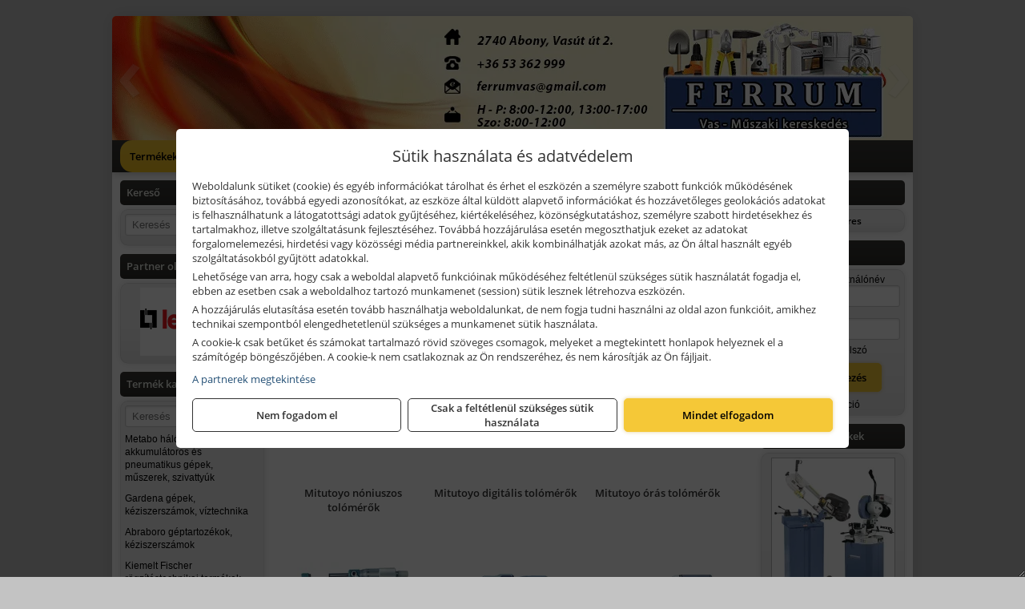

--- FILE ---
content_type: text/html; charset=UTF-8
request_url: https://ferrum.hu/termekek/mitutoyo-meroeszkozok-c111916.html
body_size: 13389
content:
<!DOCTYPE html>
<html lang="hu">
<head><meta charset="utf-8">
<title>Mitutoyo mérőeszközök | Ferrum Vas-Műszaki Kereskedés</title>
<meta name="description" content="Szerszámok, kisgépek, barkácsáruk nagy választékán túl, gépészeti és villamossági szerelvények, zárak, műszaki és munkavédelmi termékek is megtalálhatók kínálatunkban." />
<meta name="robots" content="all" />
<link href="https://ferrum.hu/termekek/mitutoyo-meroeszkozok-c111916.html" rel="canonical">
<meta name="application-name" content="Ferrum Vas-Műszaki Kereskedés" />
<link rel="preload" href="https://ferrum.hu/images/fejlec/header.webp" as="image">
<link rel="dns-prefetch" href="https://www.googletagmanager.com">
<link rel="dns-prefetch" href="https://connect.facebook.net">
<link rel="dns-prefetch" href="https://fonts.gstatic.com">
<link rel="dns-prefetch" href="https://wimg.b-cdn.net">
<link rel="icon" type="image/png" href="https://ferrum.hu/images/favicon/favicon_16.png?v=1655733283" sizes="16x16" />
<link rel="apple-touch-icon-precomposed" sizes="57x57" href="https://ferrum.hu/images/favicon/favicon_57.png?v=1655733283" />
<link rel="apple-touch-icon-precomposed" sizes="60x60" href="https://ferrum.hu/images/favicon/favicon_60.png?v=1655733283" />
<link rel="apple-touch-icon-precomposed" sizes="72x72" href="https://ferrum.hu/images/favicon/favicon_72.png?v=1655733283" />
<link rel="apple-touch-icon-precomposed" sizes="76x76" href="https://ferrum.hu/images/favicon/favicon_76.png?v=1655733283" />
<link rel="apple-touch-icon-precomposed" sizes="114x114" href="https://ferrum.hu/images/favicon/favicon_114.png?v=1655733283" />
<link rel="apple-touch-icon-precomposed" sizes="120x120" href="https://ferrum.hu/images/favicon/favicon_120.png?v=1655733283" />
<link rel="apple-touch-icon-precomposed" sizes="144x144" href="https://ferrum.hu/images/favicon/favicon_144.png?v=1655733283" />
<link rel="apple-touch-icon-precomposed" sizes="152x152" href="https://ferrum.hu/images/favicon/favicon_152.png?v=1655733283" />
<link rel="icon" type="image/png" href="https://ferrum.hu/images/favicon/favicon_196.png?v=1655733283" sizes="196x196" />
<meta name="msapplication-TileImage" content="https://ferrum.hu/images/favicon/favicon_144.png?v=1655733283" />
<meta name="msapplication-square70x70logo" content="https://ferrum.hu/images/favicon/favicon_70.png?v=1655733283" />
<meta name="msapplication-square150x150logo" content="https://ferrum.hu/images/favicon/favicon_150.png?v=1655733283" />
<meta name="msapplication-square310x310logo" content="https://ferrum.hu/images/favicon/favicon_310.png?v=1655733283" />
<meta name="format-detection" content="telephone=no">
<meta property="fb:pages" content="343459272936098" />
<meta property="og:title" content="Mitutoyo mérőeszközök" />
<meta property="og:description" content="Szerszámok, kisgépek, barkácsáruk nagy választékán túl, gépészeti és villamossági szerelvények, zárak, műszaki és munkavédelmi termékek is megtalálhatók kínálatunkban." />
<meta property="og:type" content="article" />
<meta property="og:image" content="https://wimg.b-cdn.net/1846c5cc377874bbe9072469442dc75c/categories/mitutoyo_meroeszkozok_50210.jpg" />
<meta property="og:url" content="https://ferrum.hu/termekek/mitutoyo-meroeszkozok-c111916.html" />
<meta property="og:locale" content="hu_HU" />
<link rel="search" type="application/opensearchdescription+xml" title="ferrum.hu" href="https://ferrum.hu/opensearch.xml" />
<link href="/css/style418_129355.css" rel="stylesheet" type="text/css">
<script>var init=[]</script>
<script src="https://ferrum.hu/js/files/jquery.min.js?v=1666858510" defer></script>
<script src="https://ferrum.hu/js/files/jquery-ui-core.min.js?v=1666851044" defer></script>
<script src="https://ferrum.hu/js/files/jquery.ui.touch-punch.min.js?v=1660049938" defer></script>
<script src="https://ferrum.hu/js/files/jquery.visible.min.js?v=1660049938" defer></script>
<script src="https://ferrum.hu/js/files/slick.min.js?v=1666857304" defer></script>
<script src="https://ferrum.hu/js/files/jquery.mask.min.js?v=1660049938" defer></script>
<script src="https://ferrum.hu/js/files/lazysizes.min.js?v=1660049938" defer></script>
<script src="/js/script418_728495.js" data-url="https://ferrum.hu" data-mode="1" defer></script>
<script async src='https://www.googletagmanager.com/gtag/js?id=G-SETZ1MDHST'></script>
<script>window.dataLayer = window.dataLayer || [];function gtag(){dataLayer.push(arguments);}gtag('js', new Date());
gtag('consent', 'default', { 'ad_storage': 'denied', 'ad_user_data': 'denied', 'ad_personalization': 'denied', 'analytics_storage': 'denied' });gtag('config', 'G-SETZ1MDHST', {"anonymize_ip":true});
gtag('config', 'AW-754333359');
</script>
<script>sessionStorage.setItem('s', 'N3V6N3N2NmJ6anB0aGlaTHloTHd2Zz09');</script>
<style>
#imageBanner_23 .slide:nth-child(1) {
         	   animation: xfade_23 50s 40s infinite;
         	}#imageBanner_23 .slide:nth-child(2) {
         	   animation: xfade_23 50s 30s infinite;
         	}#imageBanner_23 .slide:nth-child(3) {
         	   animation: xfade_23 50s 20s infinite;
         	}#imageBanner_23 .slide:nth-child(4) {
         	   animation: xfade_23 50s 10s infinite;
         	}#imageBanner_23 .slide:nth-child(5) {
         	   animation: xfade_23 50s 0s infinite;
         	}
@keyframes xfade_23 {
   0%{
      opacity: 1;
      visibility: visible;
   }
   18.18% {
      opacity: 1;
      visibility: visible;
   }
   20% {
      opacity: 0;
      visibility: hidden;
   }
   98.18% {
      opacity: 0;
      visibility: hidden;
   }
   100% {
      opacity: 1;
      visibility: visible;
   }
}
</style>

<style>
#imageBanner_27 .slide:nth-child(1) {
         	   animation: xfade_27 25s 20s infinite;
         	}#imageBanner_27 .slide:nth-child(2) {
         	   animation: xfade_27 25s 15s infinite;
         	}#imageBanner_27 .slide:nth-child(3) {
         	   animation: xfade_27 25s 10s infinite;
         	}#imageBanner_27 .slide:nth-child(4) {
         	   animation: xfade_27 25s 5s infinite;
         	}#imageBanner_27 .slide:nth-child(5) {
         	   animation: xfade_27 25s 0s infinite;
         	}
@keyframes xfade_27 {
   0%{
      opacity: 1;
      visibility: visible;
   }
   16.4% {
      opacity: 1;
      visibility: visible;
   }
   20% {
      opacity: 0;
      visibility: hidden;
   }
   96.4% {
      opacity: 0;
      visibility: hidden;
   }
   100% {
      opacity: 1;
      visibility: visible;
   }
}
</style>

<style>
#imageBanner_22 .slide:nth-child(1) {
         	   animation: xfade_22 40s 30s infinite;
         	}#imageBanner_22 .slide:nth-child(2) {
         	   animation: xfade_22 40s 20s infinite;
         	}#imageBanner_22 .slide:nth-child(3) {
         	   animation: xfade_22 40s 10s infinite;
         	}#imageBanner_22 .slide:nth-child(4) {
         	   animation: xfade_22 40s 0s infinite;
         	}
@keyframes xfade_22 {
   0%{
      opacity: 1;
      visibility: visible;
   }
   22.75% {
      opacity: 1;
      visibility: visible;
   }
   25% {
      opacity: 0;
      visibility: hidden;
   }
   97.75% {
      opacity: 0;
      visibility: hidden;
   }
   100% {
      opacity: 1;
      visibility: visible;
   }
}
</style>

</head>
<body>
<div id="fb-root"></div>
							<script>(function(d, s, id) {
							  var js, fjs = d.getElementsByTagName(s)[0];
							  if (d.getElementById(id)) return;
							  js = d.createElement(s); js.id = id;
							  js.src = "https://connect.facebook.net/hu_HU/sdk.js#xfbml=1&version=v2.6";
							  fjs.parentNode.insertBefore(js, fjs);
							}(document, 'script', 'facebook-jssdk'));</script>
	<script>
	var mobileMenuOffset = 0;

	function toggleMenu() {
		var menu = $(".tmpl-menu");
		var sheet = $(".tmpl-sheet");

		if(menu.hasClass('hidden')) {
			mobileMenuOffset = $('html,body').scrollTop();
			menu.removeClass('hidden');
			sheet.addClass('hidden');
			$('html,body').scrollTop(0);
		} else {
			menu.addClass('hidden');
			sheet.removeClass('hidden');
			$('html,body').scrollTop(mobileMenuOffset);
		}
	}
	</script>

	<div class="background"></div>
	<div>
		<div class="tmpl-menuBar">
			<div class="tmpl-leftButtons">
				<i class="fa fa-3x fa-bars" aria-hidden="true" onclick="toggleMenu();"></i>
			</div>

			
			<div class="tmpl-rightButtons">
									<i class="fa fa-3x fa-search tmpl-searchIcon" aria-hidden="true" onclick="return searchRedirectEs($('#searchField_5419'));"></i>
				
									<a href="https://ferrum.hu/felhasznalo" title="Személyes adatok" target="_self"><i class="fa fa-3x fa-user" aria-hidden="true"></i></a>
				
									<a href="https://ferrum.hu/kosar" title="Kosár" target="_self"><i class="fa fa-3x fa-shopping-cart" aria-hidden="true"></i></a>
							</div>

			<div class="tmpl-searchBox">
									<div class="pure-form pure-form-stacked">
					    <input class="searchFieldEs" id="searchField_5419" type="text" placeholder="Keresés" autocomplete="off" aria-label="Keresés" value="">
					</div>
							</div>
		</div>

		<div class="tmpl-menu hidden">
			<div class='tmpl-module tmpl-mobilemenu'><div class='tmpl-moduleBody'><ul class="tmpl-menu-horizontal "><li class="tmpl-menuitem active"><a class="active" href="https://ferrum.hu" target="_self">Termékek - Rendelés</a></li><li class="tmpl-menuitem "><a class="" href="https://ferrum.hu/feltetelek/vasarlasi-feltetelek.html" target="_self">Vásárlás</a></li><li class="tmpl-menuitem "><a class="" href="https://ferrum.hu/feltetelek/szallitasi-feltetelek.html" target="_self">Szállítás</a></li><li class="tmpl-menuitem "><a class="" href="https://ferrum.hu/akkufelujitas.html" target="_self">Akkufelújítás</a></li><li class="tmpl-menuitem "><a class="" href="https://ferrum.hu/rolunk/kapcsolat.html" target="_self">Kapcsolat</a></li><li class="tmpl-menuitem "><a class="" href="https://ferrum.hu/cegunkrol.html" target="_self">Cégünkről</a></li></ul></div></div>

			
			<h3>Főkategóriák</h3>
			<div class='tmpl-module tmpl-mobilemenu'><div class='tmpl-moduleHeader'>Termék kategóriák</div><div class='tmpl-moduleBody'>
			<div class="pure-form pure-form-stacked">
		    <input class="searchFieldEs" type="text" placeholder="Keresés" autocomplete="off" aria-label="Keresés" value="">
		</div>
	<div class="tmpl-categories"><div><a href="https://ferrum.hu/termekek/metabo-halozati-akkumulatoros-es-pneumatikus-gepek-muszerek-szivattyuk-c136.html">Metabo hálózati, akkumulátoros és pneumatikus gépek, műszerek, szivattyúk</a></div><div><a href="https://ferrum.hu/termekek/gardena-gepek-keziszerszamok-viztechnika-c2031.html">Gardena gépek, kéziszerszámok, víztechnika</a></div><div><a href="https://ferrum.hu/termekek/abraboro-geptartozekok-keziszerszamok-c29101.html">Abraboro géptartozékok, kéziszerszámok</a></div><div><a href="https://ferrum.hu/termekek/kiemelt-fischer-rogzitestechnikai-termekek-c2654.html">Kiemelt Fischer rögzítéstechnikai termékek</a></div><div><a href="https://ferrum.hu/termekek/brennenstuhl-kabeldobok-c321.html">Brennenstuhl kábeldobok</a></div><div><a href="https://ferrum.hu/termekek/bernardo-furogepek-furo-marok-es-femeszterga-gepek-c1117.html">Bernardo fúrógépek, fúró-marók és fémeszterga gépek</a></div><div><a href="https://ferrum.hu/termekek/bernardo-csiszolo-polirozo-es-koszorugepek-c1115.html">Bernardo csiszoló-, polírozó- és köszörűgépek</a></div><div><a href="https://ferrum.hu/termekek/bernardo-femipari-szalagfureszek-es-korfureszek-c1116.html">Bernardo fémipari szalagfűrészek és körfűrészek</a></div><div><a href="https://ferrum.hu/termekek/bernardo-lemez-es-csomegmunkalo-gepek-presgepek-egyeb-femipari-gepek-c1118.html">Bernardo lemez- és csőmegmunkáló gépek, présgépek, egyéb fémipari gépek</a></div><div><a href="https://ferrum.hu/termekek/bernardo-faipari-esztergak-hosszlyukfurok-maro-es-vesogepek-c1120.html">Bernardo faipari esztergák, hosszlyukfúrók, maró- és vésőgépek</a></div><div><a href="https://ferrum.hu/termekek/bernardo-gyalugepek-fafuresz-gepek-csiszolo-es-elezogepek-c1119.html">Bernardo gyalugépek, fafűrész gépek, csiszoló- és élezőgépek</a></div><div><a href="https://ferrum.hu/termekek/bernardo-elszivok-elzarogepek-elezogepek-c1121.html">Bernardo elszívók, élzárógépek, élezőgépek</a></div><div><a href="https://ferrum.hu/termekek/mastroweld-gys-hegesztogepek-c112.html">Mastroweld, GYS hegesztőgépek</a></div><div><a href="https://ferrum.hu/termekek/mastroweld-gys-es-egyeb-hegesztesi-tartozekok-es-kiegeszitok-c113.html">Mastroweld, GYS és egyéb hegesztési tartozékok és kiegészítők</a></div><div><a href="https://ferrum.hu/termekek/mastroweld-gys-es-egyeb-plazmavagok-tartozekok-langhegesztes-langvagas-c115.html">Mastroweld, GYS és egyéb plazmavágók, tartozékok, lánghegesztés, lángvágás</a></div><div><a href="https://ferrum.hu/termekek/mastroweld-gys-akkutoltok-inditok-teszterek-konverterek-c116.html">Mastroweld, GYS akkutöltők, indítók, teszterek, konverterek</a></div><div><a href="https://ferrum.hu/termekek/technoflex-ntc-omaer-jeonil-es-egyeb-epitoipari-gepek-fenytornyok-c117.html">Technoflex, NTC, Omaer, Jeonil és egyéb építőipari gépek, fénytornyok</a></div><div><a href="https://ferrum.hu/termekek/aramfejlesztok-honda-kohler-deutz-lombardini-motorral-traktorhajtasu-aramfejlesztok-c118.html">Áramfejlesztők (Honda, Kohler, Deutz, Lombardini motorral), traktorhajtású áramfejlesztők</a></div><div><a href="https://ferrum.hu/termekek/honda-arven-san-es-egyeb-szivattyuk-tartozekok-c119.html">Honda, Arven, SAN és egyéb szivattyúk, tartozékok</a></div><div><a href="https://ferrum.hu/termekek/honda-termekek-egyeb-kerti-gepek-tartozekok-c1110.html">Honda termékek, egyéb kerti gépek, tartozékok</a></div><div><a href="https://ferrum.hu/termekek/kiemelt-portwest-munkavedelmi-es-munkaruhazati-termekek-c331.html">Kiemelt Portwest munkavédelmi és munkaruházati termékek</a></div><div><a href="https://ferrum.hu/termekek/kisgepakkumulator-felujitas-c1122.html">Kisgépakkumulátor felújítás</a></div><div><a href="https://ferrum.hu/termekek/utangyartott-kisgepakkumulatorok-akkumulator-pakkok-kisgepekhez-c1124.html">Utángyártott kisgépakkumulátorok, akkumulátor pakkok kisgépekhez</a></div><div><a href="https://ferrum.hu/termekek/solidline-ledlenser-lampak-fejlampak-c1125.html">Solidline, Ledlenser lámpák, fejlámpák</a></div><div><a href="https://ferrum.hu/termekek/ledlenser-fenyvetok-munkalampak-c1126.html">Ledlenser fényvetők, munkalámpák</a></div><div><a href="https://ferrum.hu/termekek/panasonic-maxell-uniross-es-egyeb-elemek-akkuk-toltok-c1127.html">Panasonic, Maxell, Uniross és egyéb elemek, akkuk, töltők</a></div><div><a href="https://ferrum.hu/termekek/skross-toltok-adapterek-power-bankok-c1128.html">Skross töltők, adapterek, power bankok</a></div><div><a href="https://ferrum.hu/termekek/ritar-panasonic-vision-zart-olomakkumulatorok-litium-vas-foszfat-akkumulatorok-es-toltok-c1129.html">Ritar, Panasonic, Vision zárt ólomakkumulátorok, lítium vas foszfát akkumulátorok és töltők</a></div><div><a href="https://ferrum.hu/termekek/fini-betta-kompresszorok-c1130.html">Fini Betta kompresszorok</a></div><div><a href="https://ferrum.hu/termekek/betta-pneutec-pneumatikus-keziszerszamok-c1131.html">Betta, Pneutec pneumatikus kéziszerszámok</a></div><div><a href="https://ferrum.hu/termekek/betta-rectus-pneumatika-tartozekok-kiegeszitok-c1132.html">Betta, Rectus pneumatika tartozékok, kiegészítők</a></div><div><a href="https://ferrum.hu/termekek/torin-big-red-welzh-werkzeug-bgs-es-egyeb-garazsipari-berendezesi-targyak-szerszamszekrenyek-c1138.html">Torin Big Red, Welzh Werkzeug, BGS és egyéb garázsipari berendezési tárgyak, szerszámszekrények</a></div><div><a href="https://ferrum.hu/termekek/torin-big-red-laser-tools-welzh-werkzeug-bgs-es-egyeb-garazsipari-felszerelesek-c1139.html">Torin Big Red, Laser Tools, Welzh Werkzeug, BGS és egyéb garázsipari felszerelések</a></div><div><a href="https://ferrum.hu/termekek/torin-big-red-compac-hydraulik-laser-tools-es-egyeb-garazsipari-emelok-c1140.html">Torin Big Red, Compac Hydraulik, Laser Tools és egyéb garázsipari emelők</a></div><div><a href="https://ferrum.hu/termekek/genius-laser-tools-welzh-werkzeug-bgs-keziszerszamok-c1141.html">Genius, Laser Tools, Welzh Werkzeug, BGS kéziszerszámok</a></div><div><a href="https://ferrum.hu/termekek/laser-tools-powertec-pichler-genius-bgs-es-egyeb-jarmuipari-szerszamok-c1142.html">Laser Tools, PowerTec, Pichler, Genius, BGS és egyéb járműipari szerszámok</a></div><div><a href="https://ferrum.hu/termekek/laser-tools-licota-ellient-tools-sma-bgs-jarmuvillamossagi-eszkozok-muszerek-c1143.html">Laser Tools, Licota, Ellient Tools, SMA, BGS járművillamossági eszközök, műszerek</a></div><div><a href="https://ferrum.hu/termekek/laser-tools-hubi-tools-ellient-tools-bgs-jarmuipari-meroeszkozok-c1144.html">Laser Tools, Hubi Tools, Ellient Tools, BGS járműipari mérőeszközök</a></div><div><a href="https://ferrum.hu/termekek/elmark-munkahelyi-vilagitas-ipari-led-lampatestek-c1145.html">Elmark munkahelyi világítás, ipari LED lámpatestek</a></div><div><a href="https://ferrum.hu/termekek/ptc-tools-sma-olfa-es-egyeb-csomagolastechnika-c1146.html">PTC Tools, SMA, Olfa és egyéb csomagolástechnika</a></div><div><a href="https://ferrum.hu/termekek/krause-fellepok-lepcsok-es-dobogok-c1147.html">Krause fellépők, lépcsők és dobogók</a></div><div><a href="https://ferrum.hu/termekek/krause-letrak-c1148.html">Krause létrák</a></div><div><a href="https://ferrum.hu/termekek/krause-allvanyok-c1149.html">Krause állványok</a></div><div><a href="https://ferrum.hu/termekek/krause-aluminium-dobozok-es-alatetkocsik-c1150.html">Krause alumínium dobozok és alátétkocsik</a></div><div><a href="https://ferrum.hu/termekek/matlock-anyag-es-arumozgato-eszkozok-c111815.html">Matlock anyag- és árumozgató eszközök</a></div><div><a href="https://ferrum.hu/termekek/aeg-halozati-kisgepek-c1173.html">AEG hálózati kisgépek</a></div><div><a href="https://ferrum.hu/termekek/aeg-akkumulatoros-kisgepek-es-lezeres-muszerek-c1174.html">AEG akkumulátoros kisgépek és lézeres műszerek</a></div><div><a href="https://ferrum.hu/termekek/kiemelt-milwaukee-szerszamok-geptartozekok-kopoanyagok-munkavedelem-c2531.html">Kiemelt Milwaukee szerszámok, géptartozékok, kopóanyagok, munkavédelem</a></div><div><a href="https://ferrum.hu/termekek/ryobi-halozati-kisgepek-c1179.html">Ryobi hálózati kisgépek</a></div><div><a href="https://ferrum.hu/termekek/ryobi-akkumulatoros-kisgepek-lezeres-es-egyeb-muszerek-c1180.html">Ryobi akkumulátoros kisgépek, lézeres és egyéb műszerek</a></div><div><a href="https://ferrum.hu/termekek/ryobi-kerti-gepek-c111644.html">Ryobi kerti gépek</a></div><div><a href="https://ferrum.hu/termekek/hikoki-halozati-keziszerszamok-c1184.html">HiKoki hálózati kéziszerszámok</a></div><div><a href="https://ferrum.hu/termekek/hikoki-akkumulatoros-keziszerszamok-c1185.html">HiKoki akkumulátoros kéziszerszámok</a></div><div><a href="https://ferrum.hu/termekek/hikoki-kerti-gepek-c1186.html">HiKoki kerti gépek</a></div><div><a href="https://ferrum.hu/termekek/flex-halozati-kisgepek-c1194.html">Flex hálózati kisgépek</a></div><div><a href="https://ferrum.hu/termekek/flex-akkumulatoros-kisgepek-c1195.html">Flex akkumulátoros kisgépek</a></div><div><a href="https://ferrum.hu/termekek/flex-meroeszkozok-c1196.html">Flex mérőeszközök</a></div><div><a href="https://ferrum.hu/termekek/norton-corax-vagas-es-csiszolastechnika-c39174.html">Norton, Corax vágás és csiszolástechnika</a></div><div><a href="https://ferrum.hu/termekek/prodiamante-abrabeta-interabrasiv-proben-es-egyeb-csiszolas-vagas-furastechnika-gyemantszerszamok-c401.html">Prodiamante, AbraBeta, Interabrasiv, Proben és egyéb csiszolás-, vágás-, fúrástechnika, gyémántszerszámok</a></div><div><a href="https://ferrum.hu/termekek/mitutoyo-meroeszkozok-c111916.html">Mitutoyo mérőeszközök</a></div><div><a href="https://ferrum.hu/termekek/cfh-gaz-es-elektromos-forrasztastechnika-c111476.html">CFH gáz és elektromos forrasztástechnika</a></div><div><a href="https://ferrum.hu/termekek/cfh-gazgyujtok-leegeto-keszulekek-bio-kerteszek-kemping-eszkozok-c111477.html">CFH gázgyújtók, leégető készülékek, bio-kertészek, kemping eszközök</a></div><div><a href="https://ferrum.hu/termekek/fiskars-kerti-szerszamok-autos-konyhai-es-haztartasi-munkaeszkozok-c122.html">Fiskars kerti szerszámok, autós, konyhai és háztartási munkaeszközök</a></div><div><a href="https://ferrum.hu/termekek/kiemelt-gerber-vadaszati-taktikai-szabadidos-es-tulelo-szerszamok-c1242.html">Kiemelt Gerber vadászati, taktikai, szabadidős és túlélő szerszámok</a></div><div><a href="https://ferrum.hu/termekek/al-ko-kerti-gepek-viztechnikai-termekek-c1431.html">AL-KO kerti gépek, víztechnikai termékek</a></div><div><a href="https://ferrum.hu/termekek/makita-es-makita-mt-halozati-kisgepek-c151.html">Makita és Makita MT hálózati kisgépek</a></div><div><a href="https://ferrum.hu/termekek/makita-es-makita-mt-akkus-kisgepek-c152.html">Makita és Makita MT akkus kisgépek</a></div><div><a href="https://ferrum.hu/termekek/makita-kerti-erdeszeti-gepek-es-kapcsozo-szegezogepek-c1567.html">Makita kerti, erdészeti gépek és kapcsozó-, szegezőgépek</a></div><div><a href="https://ferrum.hu/termekek/makita-muszerek-lezeres-tavolsagmerok-c1516.html">Makita műszerek, lézeres távolságmérők</a></div><div><a href="https://ferrum.hu/termekek/extol-halozati-akkus-pneumatikus-gepek-kerti-gepek-es-szivattyuk-c3031.html">Extol hálózati, akkus, pneumatikus gépek, kerti gépek és szivattyúk</a></div><div><a href="https://ferrum.hu/termekek/kiemelt-kennedy-senator-yamoto-indexa-altalanos-keziszerszamok-c2862.html">Kiemelt Kennedy, Senator, Yamoto, Indexa általános kéziszerszámok</a></div><div><a href="https://ferrum.hu/termekek/stanley-muszerek-meroeszkozok-tartozekok-c171.html">Stanley műszerek, mérőeszközök, tartozékok</a></div><div><a href="https://ferrum.hu/termekek/stanley-epitoipari-faipari-femipari-es-szerelo-keziszerszamok-c172.html">Stanley építőipari, faipari, fémipari és szerelő kéziszerszámok</a></div><div><a href="https://ferrum.hu/termekek/stanley-szerszamtarolok-szortimenterek-c173.html">Stanley szerszámtárolók, szortimenterek</a></div><div><a href="https://ferrum.hu/termekek/stanley-halozati-es-akkumulatoros-keziszerszamok-asztali-gepek-c1772.html">Stanley hálózati és akkumulátoros kéziszerszámok, asztali gépek</a></div><div><a href="https://ferrum.hu/termekek/noga-sorjazo-szerszamok-c351.html">Noga sorjázó szerszámok</a></div><div><a href="https://ferrum.hu/termekek/jetech-keziszerszamok-szerszamtarolo-taskak-c1183.html">JeTech kéziszerszámok, szerszámtároló táskák</a></div><div><a href="https://ferrum.hu/termekek/husqvarna-kerti-es-erdeszeti-gepek-vedofelszerelesek-c181.html">Husqvarna kerti és erdészeti gépek, védőfelszerelések</a></div><div><a href="https://ferrum.hu/termekek/kiemelt-fein-gepek-c211.html">Kiemelt Fein gépek</a></div><div><a href="https://ferrum.hu/termekek/kiemelt-motip-termekek-c341.html">Kiemelt Motip termékek</a></div><div><a href="https://ferrum.hu/termekek/kiemelt-soudal-termekek-c241.html">Kiemelt Soudal termékek</a></div><div><a href="https://ferrum.hu/termekek/leatherman-multiszerszamok-c1189.html">Leatherman multiszerszámok</a></div><div><a href="https://ferrum.hu/termekek/leatherman-kesek-c1190.html">Leatherman kések</a></div><div><a href="https://ferrum.hu/termekek/solent-kiomles-elharitas-olaj-es-vegyi-anyag-tarolas-c111828.html">Solent kiömlés-elhárítás, olaj és vegyi anyag tárolás</a></div><div><a href="https://ferrum.hu/termekek/battipav-keringeto-buvarszivattyuk-c111198.html">Battipav keringető búvárszivattyúk</a></div></div></div></div>

					</div>

		<div class="tmpl-sheet">
						<div class="tmpl-header">
				<div class='tmpl-module'><div class='tmpl-moduleBody'><div id="imageSlider_19" class="imageSlider" style="max-height:155px">
            <div class="slide">
            <a href="https://ferrum.hu/rolunk/kapcsolat.html" target="_self" >
                                    <img src="https://ferrum.hu/images/fejlec/header.webp" alt="Kép slider" />
                            </a>
        </div>
                    <div class="slide">
            <a href="https://ferrum.hu/termekek/metabo-halozati-akkumulatoros-es-pneumatikus-gepek-muszerek-viztechnika-c136.html" target="_self" >
                                    <img data-lazy="https://ferrum.hu/images/fejlec/metabo_fejlec.webp" alt="Kép slider" />
                            </a>
        </div>
                    <div class="slide">
            <a href="https://ferrum.hu/termekek/abraboro-geptartozekok-keziszerszamok-c29101.html" target="_self" >
                                    <img data-lazy="https://ferrum.hu/images/fejlec/abraboro_fejlec.webp" alt="Kép slider" />
                            </a>
        </div>
                    <div class="slide">
            <a href="https://ferrum.hu/termekek/brennenstuhl-kabeldobok-c321.html" target="_self" >
                                    <img data-lazy="https://ferrum.hu/images/fejlec/brennenstuhl_fejlec.webp" alt="Kép slider" />
                            </a>
        </div>
                    <div class="slide">
            <a href="https://ferrum.hu/akkufelujitas.html" target="_self" >
                                    <img data-lazy="https://ferrum.hu/images/fejlec/A71003.webp" alt="Kép slider" />
                            </a>
        </div>
            </div>

<style>
#imageSlider_19 {
    min-height: 155px;
}

@media screen and (max-width: 900px) {
    #imageSlider_19 {
        min-height: calc(100vw * 155 / 1000);
    }
}
</style>

<script>
    init.push("setTimeout(function() { $('#imageSlider_19').slick({speed: 900, lazyLoad: 'progressive', easing: 'fade-in-out', autoplay: true, autoplaySpeed: 5000, pauseOnFocus: false, pauseOnHover: false, prevArrow: '<span class=\"slick_prev\">‹</span>', nextArrow: '<span class=\"slick_next\">›</span>' })}, 200)")
</script>
</div></div>
			</div>
			
						<div class="tmpl-navbar">
				<div class='tmpl-module tmpl-mobilemenu'><div class='tmpl-moduleBody'><ul class="tmpl-menu-horizontal "><li class="tmpl-menuitem active"><a class="active" href="https://ferrum.hu" target="_self">Termékek - Rendelés</a></li><li class="tmpl-menuitem "><a class="" href="https://ferrum.hu/feltetelek/vasarlasi-feltetelek.html" target="_self">Vásárlás</a></li><li class="tmpl-menuitem "><a class="" href="https://ferrum.hu/feltetelek/szallitasi-feltetelek.html" target="_self">Szállítás</a></li><li class="tmpl-menuitem "><a class="" href="https://ferrum.hu/akkufelujitas.html" target="_self">Akkufelújítás</a></li><li class="tmpl-menuitem "><a class="" href="https://ferrum.hu/rolunk/kapcsolat.html" target="_self">Kapcsolat</a></li><li class="tmpl-menuitem "><a class="" href="https://ferrum.hu/cegunkrol.html" target="_self">Cégünkről</a></li></ul></div></div>
			</div>
			
			
			
						<div class="tmpl-sidebar tmpl-sidebar-left">
				<div class='tmpl-module tmpl-module-block'><div class='tmpl-moduleHeader'>Kereső</div><div class='tmpl-moduleBody'>	<div class="pure-form pure-form-stacked">
	    <input class="searchFieldEs" type="text" placeholder="Keresés" autocomplete="off" aria-label="Keresés" value="">
	</div>
</div></div><div class='tmpl-module tmpl-module-block'><div class='tmpl-moduleHeader'>Partner oldalak</div><div class='tmpl-moduleBody'><div style="text-align: center;"><a href="https://legrand.hu/" target="_blank"><img alt="" src="https://ferrum.hu/files/legrand_logo_130x85_px.png" style="width: 130px; height: 85px;" /></a></div>
</div></div><div class='tmpl-module tmpl-module-block tmpl-mobilemenu'><div class='tmpl-moduleHeader'>Termék kategóriák</div><div class='tmpl-moduleBody'>
			<div class="pure-form pure-form-stacked">
		    <input class="searchFieldEs" type="text" placeholder="Keresés" autocomplete="off" aria-label="Keresés" value="">
		</div>
	<div class="tmpl-categories"><div><a href="https://ferrum.hu/termekek/metabo-halozati-akkumulatoros-es-pneumatikus-gepek-muszerek-szivattyuk-c136.html">Metabo hálózati, akkumulátoros és pneumatikus gépek, műszerek, szivattyúk</a></div><div><a href="https://ferrum.hu/termekek/gardena-gepek-keziszerszamok-viztechnika-c2031.html">Gardena gépek, kéziszerszámok, víztechnika</a></div><div><a href="https://ferrum.hu/termekek/abraboro-geptartozekok-keziszerszamok-c29101.html">Abraboro géptartozékok, kéziszerszámok</a></div><div><a href="https://ferrum.hu/termekek/kiemelt-fischer-rogzitestechnikai-termekek-c2654.html">Kiemelt Fischer rögzítéstechnikai termékek</a></div><div><a href="https://ferrum.hu/termekek/brennenstuhl-kabeldobok-c321.html">Brennenstuhl kábeldobok</a></div><div><a href="https://ferrum.hu/termekek/bernardo-furogepek-furo-marok-es-femeszterga-gepek-c1117.html">Bernardo fúrógépek, fúró-marók és fémeszterga gépek</a></div><div><a href="https://ferrum.hu/termekek/bernardo-csiszolo-polirozo-es-koszorugepek-c1115.html">Bernardo csiszoló-, polírozó- és köszörűgépek</a></div><div><a href="https://ferrum.hu/termekek/bernardo-femipari-szalagfureszek-es-korfureszek-c1116.html">Bernardo fémipari szalagfűrészek és körfűrészek</a></div><div><a href="https://ferrum.hu/termekek/bernardo-lemez-es-csomegmunkalo-gepek-presgepek-egyeb-femipari-gepek-c1118.html">Bernardo lemez- és csőmegmunkáló gépek, présgépek, egyéb fémipari gépek</a></div><div><a href="https://ferrum.hu/termekek/bernardo-faipari-esztergak-hosszlyukfurok-maro-es-vesogepek-c1120.html">Bernardo faipari esztergák, hosszlyukfúrók, maró- és vésőgépek</a></div><div><a href="https://ferrum.hu/termekek/bernardo-gyalugepek-fafuresz-gepek-csiszolo-es-elezogepek-c1119.html">Bernardo gyalugépek, fafűrész gépek, csiszoló- és élezőgépek</a></div><div><a href="https://ferrum.hu/termekek/bernardo-elszivok-elzarogepek-elezogepek-c1121.html">Bernardo elszívók, élzárógépek, élezőgépek</a></div><div><a href="https://ferrum.hu/termekek/mastroweld-gys-hegesztogepek-c112.html">Mastroweld, GYS hegesztőgépek</a></div><div><a href="https://ferrum.hu/termekek/mastroweld-gys-es-egyeb-hegesztesi-tartozekok-es-kiegeszitok-c113.html">Mastroweld, GYS és egyéb hegesztési tartozékok és kiegészítők</a></div><div><a href="https://ferrum.hu/termekek/mastroweld-gys-es-egyeb-plazmavagok-tartozekok-langhegesztes-langvagas-c115.html">Mastroweld, GYS és egyéb plazmavágók, tartozékok, lánghegesztés, lángvágás</a></div><div><a href="https://ferrum.hu/termekek/mastroweld-gys-akkutoltok-inditok-teszterek-konverterek-c116.html">Mastroweld, GYS akkutöltők, indítók, teszterek, konverterek</a></div><div><a href="https://ferrum.hu/termekek/technoflex-ntc-omaer-jeonil-es-egyeb-epitoipari-gepek-fenytornyok-c117.html">Technoflex, NTC, Omaer, Jeonil és egyéb építőipari gépek, fénytornyok</a></div><div><a href="https://ferrum.hu/termekek/aramfejlesztok-honda-kohler-deutz-lombardini-motorral-traktorhajtasu-aramfejlesztok-c118.html">Áramfejlesztők (Honda, Kohler, Deutz, Lombardini motorral), traktorhajtású áramfejlesztők</a></div><div><a href="https://ferrum.hu/termekek/honda-arven-san-es-egyeb-szivattyuk-tartozekok-c119.html">Honda, Arven, SAN és egyéb szivattyúk, tartozékok</a></div><div><a href="https://ferrum.hu/termekek/honda-termekek-egyeb-kerti-gepek-tartozekok-c1110.html">Honda termékek, egyéb kerti gépek, tartozékok</a></div><div><a href="https://ferrum.hu/termekek/kiemelt-portwest-munkavedelmi-es-munkaruhazati-termekek-c331.html">Kiemelt Portwest munkavédelmi és munkaruházati termékek</a></div><div><a href="https://ferrum.hu/termekek/kisgepakkumulator-felujitas-c1122.html">Kisgépakkumulátor felújítás</a></div><div><a href="https://ferrum.hu/termekek/utangyartott-kisgepakkumulatorok-akkumulator-pakkok-kisgepekhez-c1124.html">Utángyártott kisgépakkumulátorok, akkumulátor pakkok kisgépekhez</a></div><div><a href="https://ferrum.hu/termekek/solidline-ledlenser-lampak-fejlampak-c1125.html">Solidline, Ledlenser lámpák, fejlámpák</a></div><div><a href="https://ferrum.hu/termekek/ledlenser-fenyvetok-munkalampak-c1126.html">Ledlenser fényvetők, munkalámpák</a></div><div><a href="https://ferrum.hu/termekek/panasonic-maxell-uniross-es-egyeb-elemek-akkuk-toltok-c1127.html">Panasonic, Maxell, Uniross és egyéb elemek, akkuk, töltők</a></div><div><a href="https://ferrum.hu/termekek/skross-toltok-adapterek-power-bankok-c1128.html">Skross töltők, adapterek, power bankok</a></div><div><a href="https://ferrum.hu/termekek/ritar-panasonic-vision-zart-olomakkumulatorok-litium-vas-foszfat-akkumulatorok-es-toltok-c1129.html">Ritar, Panasonic, Vision zárt ólomakkumulátorok, lítium vas foszfát akkumulátorok és töltők</a></div><div><a href="https://ferrum.hu/termekek/fini-betta-kompresszorok-c1130.html">Fini Betta kompresszorok</a></div><div><a href="https://ferrum.hu/termekek/betta-pneutec-pneumatikus-keziszerszamok-c1131.html">Betta, Pneutec pneumatikus kéziszerszámok</a></div><div><a href="https://ferrum.hu/termekek/betta-rectus-pneumatika-tartozekok-kiegeszitok-c1132.html">Betta, Rectus pneumatika tartozékok, kiegészítők</a></div><div><a href="https://ferrum.hu/termekek/torin-big-red-welzh-werkzeug-bgs-es-egyeb-garazsipari-berendezesi-targyak-szerszamszekrenyek-c1138.html">Torin Big Red, Welzh Werkzeug, BGS és egyéb garázsipari berendezési tárgyak, szerszámszekrények</a></div><div><a href="https://ferrum.hu/termekek/torin-big-red-laser-tools-welzh-werkzeug-bgs-es-egyeb-garazsipari-felszerelesek-c1139.html">Torin Big Red, Laser Tools, Welzh Werkzeug, BGS és egyéb garázsipari felszerelések</a></div><div><a href="https://ferrum.hu/termekek/torin-big-red-compac-hydraulik-laser-tools-es-egyeb-garazsipari-emelok-c1140.html">Torin Big Red, Compac Hydraulik, Laser Tools és egyéb garázsipari emelők</a></div><div><a href="https://ferrum.hu/termekek/genius-laser-tools-welzh-werkzeug-bgs-keziszerszamok-c1141.html">Genius, Laser Tools, Welzh Werkzeug, BGS kéziszerszámok</a></div><div><a href="https://ferrum.hu/termekek/laser-tools-powertec-pichler-genius-bgs-es-egyeb-jarmuipari-szerszamok-c1142.html">Laser Tools, PowerTec, Pichler, Genius, BGS és egyéb járműipari szerszámok</a></div><div><a href="https://ferrum.hu/termekek/laser-tools-licota-ellient-tools-sma-bgs-jarmuvillamossagi-eszkozok-muszerek-c1143.html">Laser Tools, Licota, Ellient Tools, SMA, BGS járművillamossági eszközök, műszerek</a></div><div><a href="https://ferrum.hu/termekek/laser-tools-hubi-tools-ellient-tools-bgs-jarmuipari-meroeszkozok-c1144.html">Laser Tools, Hubi Tools, Ellient Tools, BGS járműipari mérőeszközök</a></div><div><a href="https://ferrum.hu/termekek/elmark-munkahelyi-vilagitas-ipari-led-lampatestek-c1145.html">Elmark munkahelyi világítás, ipari LED lámpatestek</a></div><div><a href="https://ferrum.hu/termekek/ptc-tools-sma-olfa-es-egyeb-csomagolastechnika-c1146.html">PTC Tools, SMA, Olfa és egyéb csomagolástechnika</a></div><div><a href="https://ferrum.hu/termekek/krause-fellepok-lepcsok-es-dobogok-c1147.html">Krause fellépők, lépcsők és dobogók</a></div><div><a href="https://ferrum.hu/termekek/krause-letrak-c1148.html">Krause létrák</a></div><div><a href="https://ferrum.hu/termekek/krause-allvanyok-c1149.html">Krause állványok</a></div><div><a href="https://ferrum.hu/termekek/krause-aluminium-dobozok-es-alatetkocsik-c1150.html">Krause alumínium dobozok és alátétkocsik</a></div><div><a href="https://ferrum.hu/termekek/matlock-anyag-es-arumozgato-eszkozok-c111815.html">Matlock anyag- és árumozgató eszközök</a></div><div><a href="https://ferrum.hu/termekek/aeg-halozati-kisgepek-c1173.html">AEG hálózati kisgépek</a></div><div><a href="https://ferrum.hu/termekek/aeg-akkumulatoros-kisgepek-es-lezeres-muszerek-c1174.html">AEG akkumulátoros kisgépek és lézeres műszerek</a></div><div><a href="https://ferrum.hu/termekek/kiemelt-milwaukee-szerszamok-geptartozekok-kopoanyagok-munkavedelem-c2531.html">Kiemelt Milwaukee szerszámok, géptartozékok, kopóanyagok, munkavédelem</a></div><div><a href="https://ferrum.hu/termekek/ryobi-halozati-kisgepek-c1179.html">Ryobi hálózati kisgépek</a></div><div><a href="https://ferrum.hu/termekek/ryobi-akkumulatoros-kisgepek-lezeres-es-egyeb-muszerek-c1180.html">Ryobi akkumulátoros kisgépek, lézeres és egyéb műszerek</a></div><div><a href="https://ferrum.hu/termekek/ryobi-kerti-gepek-c111644.html">Ryobi kerti gépek</a></div><div><a href="https://ferrum.hu/termekek/hikoki-halozati-keziszerszamok-c1184.html">HiKoki hálózati kéziszerszámok</a></div><div><a href="https://ferrum.hu/termekek/hikoki-akkumulatoros-keziszerszamok-c1185.html">HiKoki akkumulátoros kéziszerszámok</a></div><div><a href="https://ferrum.hu/termekek/hikoki-kerti-gepek-c1186.html">HiKoki kerti gépek</a></div><div><a href="https://ferrum.hu/termekek/flex-halozati-kisgepek-c1194.html">Flex hálózati kisgépek</a></div><div><a href="https://ferrum.hu/termekek/flex-akkumulatoros-kisgepek-c1195.html">Flex akkumulátoros kisgépek</a></div><div><a href="https://ferrum.hu/termekek/flex-meroeszkozok-c1196.html">Flex mérőeszközök</a></div><div><a href="https://ferrum.hu/termekek/norton-corax-vagas-es-csiszolastechnika-c39174.html">Norton, Corax vágás és csiszolástechnika</a></div><div><a href="https://ferrum.hu/termekek/prodiamante-abrabeta-interabrasiv-proben-es-egyeb-csiszolas-vagas-furastechnika-gyemantszerszamok-c401.html">Prodiamante, AbraBeta, Interabrasiv, Proben és egyéb csiszolás-, vágás-, fúrástechnika, gyémántszerszámok</a></div><div><a href="https://ferrum.hu/termekek/mitutoyo-meroeszkozok-c111916.html">Mitutoyo mérőeszközök</a></div><div><a href="https://ferrum.hu/termekek/cfh-gaz-es-elektromos-forrasztastechnika-c111476.html">CFH gáz és elektromos forrasztástechnika</a></div><div><a href="https://ferrum.hu/termekek/cfh-gazgyujtok-leegeto-keszulekek-bio-kerteszek-kemping-eszkozok-c111477.html">CFH gázgyújtók, leégető készülékek, bio-kertészek, kemping eszközök</a></div><div><a href="https://ferrum.hu/termekek/fiskars-kerti-szerszamok-autos-konyhai-es-haztartasi-munkaeszkozok-c122.html">Fiskars kerti szerszámok, autós, konyhai és háztartási munkaeszközök</a></div><div><a href="https://ferrum.hu/termekek/kiemelt-gerber-vadaszati-taktikai-szabadidos-es-tulelo-szerszamok-c1242.html">Kiemelt Gerber vadászati, taktikai, szabadidős és túlélő szerszámok</a></div><div><a href="https://ferrum.hu/termekek/al-ko-kerti-gepek-viztechnikai-termekek-c1431.html">AL-KO kerti gépek, víztechnikai termékek</a></div><div><a href="https://ferrum.hu/termekek/makita-es-makita-mt-halozati-kisgepek-c151.html">Makita és Makita MT hálózati kisgépek</a></div><div><a href="https://ferrum.hu/termekek/makita-es-makita-mt-akkus-kisgepek-c152.html">Makita és Makita MT akkus kisgépek</a></div><div><a href="https://ferrum.hu/termekek/makita-kerti-erdeszeti-gepek-es-kapcsozo-szegezogepek-c1567.html">Makita kerti, erdészeti gépek és kapcsozó-, szegezőgépek</a></div><div><a href="https://ferrum.hu/termekek/makita-muszerek-lezeres-tavolsagmerok-c1516.html">Makita műszerek, lézeres távolságmérők</a></div><div><a href="https://ferrum.hu/termekek/extol-halozati-akkus-pneumatikus-gepek-kerti-gepek-es-szivattyuk-c3031.html">Extol hálózati, akkus, pneumatikus gépek, kerti gépek és szivattyúk</a></div><div><a href="https://ferrum.hu/termekek/kiemelt-kennedy-senator-yamoto-indexa-altalanos-keziszerszamok-c2862.html">Kiemelt Kennedy, Senator, Yamoto, Indexa általános kéziszerszámok</a></div><div><a href="https://ferrum.hu/termekek/stanley-muszerek-meroeszkozok-tartozekok-c171.html">Stanley műszerek, mérőeszközök, tartozékok</a></div><div><a href="https://ferrum.hu/termekek/stanley-epitoipari-faipari-femipari-es-szerelo-keziszerszamok-c172.html">Stanley építőipari, faipari, fémipari és szerelő kéziszerszámok</a></div><div><a href="https://ferrum.hu/termekek/stanley-szerszamtarolok-szortimenterek-c173.html">Stanley szerszámtárolók, szortimenterek</a></div><div><a href="https://ferrum.hu/termekek/stanley-halozati-es-akkumulatoros-keziszerszamok-asztali-gepek-c1772.html">Stanley hálózati és akkumulátoros kéziszerszámok, asztali gépek</a></div><div><a href="https://ferrum.hu/termekek/noga-sorjazo-szerszamok-c351.html">Noga sorjázó szerszámok</a></div><div><a href="https://ferrum.hu/termekek/jetech-keziszerszamok-szerszamtarolo-taskak-c1183.html">JeTech kéziszerszámok, szerszámtároló táskák</a></div><div><a href="https://ferrum.hu/termekek/husqvarna-kerti-es-erdeszeti-gepek-vedofelszerelesek-c181.html">Husqvarna kerti és erdészeti gépek, védőfelszerelések</a></div><div><a href="https://ferrum.hu/termekek/kiemelt-fein-gepek-c211.html">Kiemelt Fein gépek</a></div><div><a href="https://ferrum.hu/termekek/kiemelt-motip-termekek-c341.html">Kiemelt Motip termékek</a></div><div><a href="https://ferrum.hu/termekek/kiemelt-soudal-termekek-c241.html">Kiemelt Soudal termékek</a></div><div><a href="https://ferrum.hu/termekek/leatherman-multiszerszamok-c1189.html">Leatherman multiszerszámok</a></div><div><a href="https://ferrum.hu/termekek/leatherman-kesek-c1190.html">Leatherman kések</a></div><div><a href="https://ferrum.hu/termekek/solent-kiomles-elharitas-olaj-es-vegyi-anyag-tarolas-c111828.html">Solent kiömlés-elhárítás, olaj és vegyi anyag tárolás</a></div><div><a href="https://ferrum.hu/termekek/battipav-keringeto-buvarszivattyuk-c111198.html">Battipav keringető búvárszivattyúk</a></div></div></div></div>
			</div>
			
			<div class="tmpl-content">
				<div class="mainContent"><div class="pageTopContent"><div style="text-align: justify;">Webáruházunkban mintegy <strong>80 márka </strong>több, mint <strong>10 000 terméke </strong>található. Állítsa össze rendelését és vegye át szaküzletünkben! A termékek&nbsp;<strong>jelentős része&nbsp;</strong><strong>beszállító partnereink raktáraiból</strong>&nbsp;kerül leszállításra cégünkhöz, miután Ön leadta rendelését.<br />
<br />
A beérkezett termékek&nbsp;<strong>személyesen vehetők át </strong>üzletünkben miután jeleztük, hogy az áru elvihető.<br />
Kérjük tájékozódjon a beszállítás feltételeiről a <a href="https://ferrum.hu/feltetelek/szallitasi-feltetelek.html" target="_parent"><span style="color:#2980b9;"><u><strong>Szállítás</strong></u></span></a> menüpontban!
<hr /></div>
</div><div class="breadcrumbs" itemscope itemtype="http://schema.org/BreadcrumbList"><a href="https://ferrum.hu">Főkategóriák</a><span itemprop="itemListElement" itemscope itemtype="http://schema.org/ListItem"><span class="breadcrumbsSeparator"></span><a itemprop="item" href="https://ferrum.hu/termekek/mitutoyo-meroeszkozok-c111916.html" class="pathway"><span itemprop="name">Mitutoyo mérőeszközök</span></a><meta itemprop="position" content="1" /></span></div><div class="titleText"><h1 class="title"><span class="titleImg" style="background-image:url('https://wimg.b-cdn.net/1846c5cc377874bbe9072469442dc75c/categories/mitutoyo_meroeszkozok_50210.jpg?width=30&height=30')"></span>Mitutoyo mérőeszközök</h1></div>
<div class="listElements">
	
		    	
		        <div class="category">
		            <a href="https://ferrum.hu/termekek/mitutoyo-noniuszos-tolomerok-c111945.html">
	                			                <div class="categoryImage">
		                	<div class="imageHelper">
	                			<picture><source srcset="https://wimg.b-cdn.net/1846c5cc377874bbe9072469442dc75c/categories/530-320_Mitutoyo_noniuszos_tolomero_kemenyfem_betettel_31776.png?width=140&height=140 1x, https://wimg.b-cdn.net/1846c5cc377874bbe9072469442dc75c/categories/530-320_Mitutoyo_noniuszos_tolomero_kemenyfem_betettel_31776.png?width=210&height=210 1.5x, https://wimg.b-cdn.net/1846c5cc377874bbe9072469442dc75c/categories/530-320_Mitutoyo_noniuszos_tolomero_kemenyfem_betettel_31776.png?width=280&height=280 2x, https://wimg.b-cdn.net/1846c5cc377874bbe9072469442dc75c/categories/530-320_Mitutoyo_noniuszos_tolomero_kemenyfem_betettel_31776.png?width=420&height=420 3x"><img loading='lazy' src='https://wimg.b-cdn.net/1846c5cc377874bbe9072469442dc75c/categories/530-320_Mitutoyo_noniuszos_tolomero_kemenyfem_betettel_31776.png?width=140&height=140' alt='Mitutoyo nóniuszos tolómérők' title='Mitutoyo nóniuszos tolómérők' /></picture>							</div>
		                </div>
		                
		                <div class="listingName">Mitutoyo nóniuszos tolómérők</div>

								            </a>
		        </div>


		    	    	    	
		        <div class="category">
		            <a href="https://ferrum.hu/termekek/mitutoyo-digitalis-tolomerok-c111921.html">
	                			                <div class="categoryImage">
		                	<div class="imageHelper">
	                			<picture><source srcset="https://wimg.b-cdn.net/1846c5cc377874bbe9072469442dc75c/categories/500-233-30_Mitutoyo_ABSOLUTE_AOS_Digimatic_kemenyfembetetes_digitalis_tolomero_18367.png?width=140&height=140 1x, https://wimg.b-cdn.net/1846c5cc377874bbe9072469442dc75c/categories/500-233-30_Mitutoyo_ABSOLUTE_AOS_Digimatic_kemenyfembetetes_digitalis_tolomero_18367.png?width=210&height=210 1.5x, https://wimg.b-cdn.net/1846c5cc377874bbe9072469442dc75c/categories/500-233-30_Mitutoyo_ABSOLUTE_AOS_Digimatic_kemenyfembetetes_digitalis_tolomero_18367.png?width=280&height=280 2x, https://wimg.b-cdn.net/1846c5cc377874bbe9072469442dc75c/categories/500-233-30_Mitutoyo_ABSOLUTE_AOS_Digimatic_kemenyfembetetes_digitalis_tolomero_18367.png?width=420&height=420 3x"><img loading='lazy' src='https://wimg.b-cdn.net/1846c5cc377874bbe9072469442dc75c/categories/500-233-30_Mitutoyo_ABSOLUTE_AOS_Digimatic_kemenyfembetetes_digitalis_tolomero_18367.png?width=140&height=140' alt='Mitutoyo digitális tolómérők' title='Mitutoyo digitális tolómérők' /></picture>							</div>
		                </div>
		                
		                <div class="listingName">Mitutoyo digitális tolómérők</div>

								            </a>
		        </div>


		    	    	    	
		        <div class="category">
		            <a href="https://ferrum.hu/termekek/mitutoyo-oras-tolomerok-c111922.html">
	                			                <div class="categoryImage">
		                	<div class="imageHelper">
	                			<picture><source srcset="https://wimg.b-cdn.net/1846c5cc377874bbe9072469442dc75c/categories/505-730_Mitutoyo_oras_tolomero_68033.png?width=140&height=140 1x, https://wimg.b-cdn.net/1846c5cc377874bbe9072469442dc75c/categories/505-730_Mitutoyo_oras_tolomero_68033.png?width=210&height=210 1.5x, https://wimg.b-cdn.net/1846c5cc377874bbe9072469442dc75c/categories/505-730_Mitutoyo_oras_tolomero_68033.png?width=280&height=280 2x, https://wimg.b-cdn.net/1846c5cc377874bbe9072469442dc75c/categories/505-730_Mitutoyo_oras_tolomero_68033.png?width=420&height=420 3x"><img loading='lazy' src='https://wimg.b-cdn.net/1846c5cc377874bbe9072469442dc75c/categories/505-730_Mitutoyo_oras_tolomero_68033.png?width=140&height=140' alt='Mitutoyo órás tolómérők' title='Mitutoyo órás tolómérők' /></picture>							</div>
		                </div>
		                
		                <div class="listingName">Mitutoyo órás tolómérők</div>

								            </a>
		        </div>


		    	    	    	
		        <div class="category">
		            <a href="https://ferrum.hu/termekek/mitutoyo-mechanikus-mikrometerek-c111988.html">
	                			                <div class="categoryImage">
		                	<div class="imageHelper">
	                			<picture><source srcset="https://wimg.b-cdn.net/1846c5cc377874bbe9072469442dc75c/categories/103-138_Mitutoyo_kulso_mikrometer_87891.png?width=140&height=140 1x, https://wimg.b-cdn.net/1846c5cc377874bbe9072469442dc75c/categories/103-138_Mitutoyo_kulso_mikrometer_87891.png?width=210&height=210 1.5x, https://wimg.b-cdn.net/1846c5cc377874bbe9072469442dc75c/categories/103-138_Mitutoyo_kulso_mikrometer_87891.png?width=280&height=280 2x, https://wimg.b-cdn.net/1846c5cc377874bbe9072469442dc75c/categories/103-138_Mitutoyo_kulso_mikrometer_87891.png?width=420&height=420 3x"><img loading='lazy' src='https://wimg.b-cdn.net/1846c5cc377874bbe9072469442dc75c/categories/103-138_Mitutoyo_kulso_mikrometer_87891.png?width=140&height=140' alt='Mitutoyo mechanikus mikrométerek' title='Mitutoyo mechanikus mikrométerek' /></picture>							</div>
		                </div>
		                
		                <div class="listingName">Mitutoyo mechanikus mikrométerek</div>

								            </a>
		        </div>


		    	    	    	
		        <div class="category">
		            <a href="https://ferrum.hu/termekek/mitutoyo-digimatic-mikrometerek-c111989.html">
	                			                <div class="categoryImage">
		                	<div class="imageHelper">
	                			<picture><source srcset="https://wimg.b-cdn.net/1846c5cc377874bbe9072469442dc75c/categories/293-230-30_Mitutoyo_digitalis_mikrometer_racsnival_IP65_80789.png?width=140&height=140 1x, https://wimg.b-cdn.net/1846c5cc377874bbe9072469442dc75c/categories/293-230-30_Mitutoyo_digitalis_mikrometer_racsnival_IP65_80789.png?width=210&height=210 1.5x, https://wimg.b-cdn.net/1846c5cc377874bbe9072469442dc75c/categories/293-230-30_Mitutoyo_digitalis_mikrometer_racsnival_IP65_80789.png?width=280&height=280 2x, https://wimg.b-cdn.net/1846c5cc377874bbe9072469442dc75c/categories/293-230-30_Mitutoyo_digitalis_mikrometer_racsnival_IP65_80789.png?width=420&height=420 3x"><img loading='lazy' src='https://wimg.b-cdn.net/1846c5cc377874bbe9072469442dc75c/categories/293-230-30_Mitutoyo_digitalis_mikrometer_racsnival_IP65_80789.png?width=140&height=140' alt='Mitutoyo Digimatic mikrométerek' title='Mitutoyo Digimatic mikrométerek' /></picture>							</div>
		                </div>
		                
		                <div class="listingName">Mitutoyo Digimatic mikrométerek</div>

								            </a>
		        </div>


		    	    	    	
		        <div class="category">
		            <a href="https://ferrum.hu/termekek/mitutoyo-absolute-digimatic-mikrometerek-c111990.html">
	                			                <div class="categoryImage">
		                	<div class="imageHelper">
	                			<picture><source srcset="https://wimg.b-cdn.net/1846c5cc377874bbe9072469442dc75c/categories/293-661-10_Mitutoyo_Absolute_Digimatic_QuickMike_mikrometer_19452.png?width=140&height=140 1x, https://wimg.b-cdn.net/1846c5cc377874bbe9072469442dc75c/categories/293-661-10_Mitutoyo_Absolute_Digimatic_QuickMike_mikrometer_19452.png?width=210&height=210 1.5x, https://wimg.b-cdn.net/1846c5cc377874bbe9072469442dc75c/categories/293-661-10_Mitutoyo_Absolute_Digimatic_QuickMike_mikrometer_19452.png?width=280&height=280 2x, https://wimg.b-cdn.net/1846c5cc377874bbe9072469442dc75c/categories/293-661-10_Mitutoyo_Absolute_Digimatic_QuickMike_mikrometer_19452.png?width=420&height=420 3x"><img loading='lazy' src='https://wimg.b-cdn.net/1846c5cc377874bbe9072469442dc75c/categories/293-661-10_Mitutoyo_Absolute_Digimatic_QuickMike_mikrometer_19452.png?width=140&height=140' alt='Mitutoyo ABSOLUTE Digimatic mikrométerek' title='Mitutoyo ABSOLUTE Digimatic mikrométerek' /></picture>							</div>
		                </div>
		                
		                <div class="listingName">Mitutoyo ABSOLUTE Digimatic mikrométerek</div>

								            </a>
		        </div>


		    	    	    	
		        <div class="category">
		            <a href="https://ferrum.hu/termekek/mitutoyo-passzameterek-c112313.html">
	                			                <div class="categoryImage">
		                	<div class="imageHelper">
	                			<picture><source srcset="https://wimg.b-cdn.net/1846c5cc377874bbe9072469442dc75c/categories/523-121_58805.png?width=140&height=140 1x, https://wimg.b-cdn.net/1846c5cc377874bbe9072469442dc75c/categories/523-121_58805.png?width=210&height=210 1.5x, https://wimg.b-cdn.net/1846c5cc377874bbe9072469442dc75c/categories/523-121_58805.png?width=280&height=280 2x, https://wimg.b-cdn.net/1846c5cc377874bbe9072469442dc75c/categories/523-121_58805.png?width=420&height=420 3x"><img loading='lazy' src='https://wimg.b-cdn.net/1846c5cc377874bbe9072469442dc75c/categories/523-121_58805.png?width=140&height=140' alt='Mitutoyo passzaméterek' title='Mitutoyo passzaméterek' /></picture>							</div>
		                </div>
		                
		                <div class="listingName">Mitutoyo passzaméterek</div>

								            </a>
		        </div>


		    	    	    	
		        <div class="category">
		            <a href="https://ferrum.hu/termekek/mitutoyo-melysegmero-mikrometerek-c111969.html">
	                			                <div class="categoryImage">
		                	<div class="imageHelper">
	                			<picture><source srcset="https://wimg.b-cdn.net/1846c5cc377874bbe9072469442dc75c/categories/128-102_Mitutoyo_melysegmero_mikrometer_55263.png?width=140&height=140 1x, https://wimg.b-cdn.net/1846c5cc377874bbe9072469442dc75c/categories/128-102_Mitutoyo_melysegmero_mikrometer_55263.png?width=210&height=210 1.5x, https://wimg.b-cdn.net/1846c5cc377874bbe9072469442dc75c/categories/128-102_Mitutoyo_melysegmero_mikrometer_55263.png?width=280&height=280 2x, https://wimg.b-cdn.net/1846c5cc377874bbe9072469442dc75c/categories/128-102_Mitutoyo_melysegmero_mikrometer_55263.png?width=420&height=420 3x"><img loading='lazy' src='https://wimg.b-cdn.net/1846c5cc377874bbe9072469442dc75c/categories/128-102_Mitutoyo_melysegmero_mikrometer_55263.png?width=140&height=140' alt='Mitutoyo mélységmérő mikrométerek' title='Mitutoyo mélységmérő mikrométerek' /></picture>							</div>
		                </div>
		                
		                <div class="listingName">Mitutoyo mélységmérő mikrométerek</div>

								            </a>
		        </div>


		    	    	    	
		        <div class="category">
		            <a href="https://ferrum.hu/termekek/mitutoyo-furatmero-mikrometerek-c111997.html">
	                			                <div class="categoryImage">
		                	<div class="imageHelper">
	                			<picture><source srcset="https://wimg.b-cdn.net/1846c5cc377874bbe9072469442dc75c/categories/145-185_Mitutoyo_analog_ketponton_mero_mikrometer_5-30_mm_93340.png?width=140&height=140 1x, https://wimg.b-cdn.net/1846c5cc377874bbe9072469442dc75c/categories/145-185_Mitutoyo_analog_ketponton_mero_mikrometer_5-30_mm_93340.png?width=210&height=210 1.5x, https://wimg.b-cdn.net/1846c5cc377874bbe9072469442dc75c/categories/145-185_Mitutoyo_analog_ketponton_mero_mikrometer_5-30_mm_93340.png?width=280&height=280 2x, https://wimg.b-cdn.net/1846c5cc377874bbe9072469442dc75c/categories/145-185_Mitutoyo_analog_ketponton_mero_mikrometer_5-30_mm_93340.png?width=420&height=420 3x"><img loading='lazy' src='https://wimg.b-cdn.net/1846c5cc377874bbe9072469442dc75c/categories/145-185_Mitutoyo_analog_ketponton_mero_mikrometer_5-30_mm_93340.png?width=140&height=140' alt='Mitutoyo furatmérő mikrométerek' title='Mitutoyo furatmérő mikrométerek' /></picture>							</div>
		                </div>
		                
		                <div class="listingName">Mitutoyo furatmérő mikrométerek</div>

								            </a>
		        </div>


		    	    	    	
		        <div class="category">
		            <a href="https://ferrum.hu/termekek/mitutoyo-noniuszos-melysegmerok-c111961.html">
	                			                <div class="categoryImage">
		                	<div class="imageHelper">
	                			<picture><source srcset="https://wimg.b-cdn.net/1846c5cc377874bbe9072469442dc75c/categories/527-121_Mitutoyo_noniuszos_melysegmero_0-150_mm_79856.png?width=140&height=140 1x, https://wimg.b-cdn.net/1846c5cc377874bbe9072469442dc75c/categories/527-121_Mitutoyo_noniuszos_melysegmero_0-150_mm_79856.png?width=210&height=210 1.5x, https://wimg.b-cdn.net/1846c5cc377874bbe9072469442dc75c/categories/527-121_Mitutoyo_noniuszos_melysegmero_0-150_mm_79856.png?width=280&height=280 2x, https://wimg.b-cdn.net/1846c5cc377874bbe9072469442dc75c/categories/527-121_Mitutoyo_noniuszos_melysegmero_0-150_mm_79856.png?width=420&height=420 3x"><img loading='lazy' src='https://wimg.b-cdn.net/1846c5cc377874bbe9072469442dc75c/categories/527-121_Mitutoyo_noniuszos_melysegmero_0-150_mm_79856.png?width=140&height=140' alt='Mitutoyo nóniuszos mélységmérők' title='Mitutoyo nóniuszos mélységmérők' /></picture>							</div>
		                </div>
		                
		                <div class="listingName">Mitutoyo nóniuszos mélységmérők</div>

								            </a>
		        </div>


		    	    	    	
		        <div class="category">
		            <a href="https://ferrum.hu/termekek/mitutoyo-noniuszos-melysegmerok-horgas-veggel-c111963.html">
	                			                <div class="categoryImage">
		                	<div class="imageHelper">
	                			<picture><source srcset="https://wimg.b-cdn.net/1846c5cc377874bbe9072469442dc75c/categories/527-401_Mitutoyo_noniuszos_melysegmero_horgas_veggel_60208.png?width=140&height=140 1x, https://wimg.b-cdn.net/1846c5cc377874bbe9072469442dc75c/categories/527-401_Mitutoyo_noniuszos_melysegmero_horgas_veggel_60208.png?width=210&height=210 1.5x, https://wimg.b-cdn.net/1846c5cc377874bbe9072469442dc75c/categories/527-401_Mitutoyo_noniuszos_melysegmero_horgas_veggel_60208.png?width=280&height=280 2x, https://wimg.b-cdn.net/1846c5cc377874bbe9072469442dc75c/categories/527-401_Mitutoyo_noniuszos_melysegmero_horgas_veggel_60208.png?width=420&height=420 3x"><img loading='lazy' src='https://wimg.b-cdn.net/1846c5cc377874bbe9072469442dc75c/categories/527-401_Mitutoyo_noniuszos_melysegmero_horgas_veggel_60208.png?width=140&height=140' alt='Mitutoyo nóniuszos mélységmérők horgas véggel' title='Mitutoyo nóniuszos mélységmérők horgas véggel' /></picture>							</div>
		                </div>
		                
		                <div class="listingName">Mitutoyo nóniuszos mélységmérők horgas véggel</div>

								            </a>
		        </div>


		    	    	    	
		        <div class="category">
		            <a href="https://ferrum.hu/termekek/mitutoyo-digitalis-melysegmerok-c111964.html">
	                			                <div class="categoryImage">
		                	<div class="imageHelper">
	                			<picture><source srcset="https://wimg.b-cdn.net/1846c5cc377874bbe9072469442dc75c/categories/571-201-30_ABSOLUTE_Digimatic_melysegmero_77433.png?width=140&height=140 1x, https://wimg.b-cdn.net/1846c5cc377874bbe9072469442dc75c/categories/571-201-30_ABSOLUTE_Digimatic_melysegmero_77433.png?width=210&height=210 1.5x, https://wimg.b-cdn.net/1846c5cc377874bbe9072469442dc75c/categories/571-201-30_ABSOLUTE_Digimatic_melysegmero_77433.png?width=280&height=280 2x, https://wimg.b-cdn.net/1846c5cc377874bbe9072469442dc75c/categories/571-201-30_ABSOLUTE_Digimatic_melysegmero_77433.png?width=420&height=420 3x"><img loading='lazy' src='https://wimg.b-cdn.net/1846c5cc377874bbe9072469442dc75c/categories/571-201-30_ABSOLUTE_Digimatic_melysegmero_77433.png?width=140&height=140' alt='Mitutoyo digitális mélységmérők' title='Mitutoyo digitális mélységmérők' /></picture>							</div>
		                </div>
		                
		                <div class="listingName">Mitutoyo digitális mélységmérők</div>

								            </a>
		        </div>


		    	    	    	
		        <div class="category">
		            <a href="https://ferrum.hu/termekek/mitutoyo-oras-melysegmerok-c111962.html">
	                			                <div class="categoryImage">
		                	<div class="imageHelper">
	                			<picture><source srcset="https://wimg.b-cdn.net/1846c5cc377874bbe9072469442dc75c/categories/527-301-50_Mitutoyo_oras_melysegmero_63874.png?width=140&height=140 1x, https://wimg.b-cdn.net/1846c5cc377874bbe9072469442dc75c/categories/527-301-50_Mitutoyo_oras_melysegmero_63874.png?width=210&height=210 1.5x, https://wimg.b-cdn.net/1846c5cc377874bbe9072469442dc75c/categories/527-301-50_Mitutoyo_oras_melysegmero_63874.png?width=280&height=280 2x, https://wimg.b-cdn.net/1846c5cc377874bbe9072469442dc75c/categories/527-301-50_Mitutoyo_oras_melysegmero_63874.png?width=420&height=420 3x"><img loading='lazy' src='https://wimg.b-cdn.net/1846c5cc377874bbe9072469442dc75c/categories/527-301-50_Mitutoyo_oras_melysegmero_63874.png?width=140&height=140' alt='Mitutoyo órás mélységmérők' title='Mitutoyo órás mélységmérők' /></picture>							</div>
		                </div>
		                
		                <div class="listingName">Mitutoyo órás mélységmérők</div>

								            </a>
		        </div>


		    	    	    	
		        <div class="category">
		            <a href="https://ferrum.hu/termekek/mitutoyo-noniuszos-magassagmerok-c111972.html">
	                			                <div class="categoryImage">
		                	<div class="imageHelper">
	                			<picture><source srcset="https://wimg.b-cdn.net/1846c5cc377874bbe9072469442dc75c/categories/514-102_Mitutoyo_noniuszos_magassagmero_42982.png?width=140&height=140 1x, https://wimg.b-cdn.net/1846c5cc377874bbe9072469442dc75c/categories/514-102_Mitutoyo_noniuszos_magassagmero_42982.png?width=210&height=210 1.5x, https://wimg.b-cdn.net/1846c5cc377874bbe9072469442dc75c/categories/514-102_Mitutoyo_noniuszos_magassagmero_42982.png?width=280&height=280 2x, https://wimg.b-cdn.net/1846c5cc377874bbe9072469442dc75c/categories/514-102_Mitutoyo_noniuszos_magassagmero_42982.png?width=420&height=420 3x"><img loading='lazy' src='https://wimg.b-cdn.net/1846c5cc377874bbe9072469442dc75c/categories/514-102_Mitutoyo_noniuszos_magassagmero_42982.png?width=140&height=140' alt='Mitutoyo nóniuszos magasságmérők' title='Mitutoyo nóniuszos magasságmérők' /></picture>							</div>
		                </div>
		                
		                <div class="listingName">Mitutoyo nóniuszos magasságmérők</div>

								            </a>
		        </div>


		    	    	    	
		        <div class="category">
		            <a href="https://ferrum.hu/termekek/mitutoyo-digimatic-ketoszlopos-magassagmerok-c111971.html">
	                			                <div class="categoryImage">
		                	<div class="imageHelper">
	                			<picture><source srcset="https://wimg.b-cdn.net/1846c5cc377874bbe9072469442dc75c/categories/192-613-10_Digimatic_ketoszlopos_magassagmero_58594.png?width=140&height=140 1x, https://wimg.b-cdn.net/1846c5cc377874bbe9072469442dc75c/categories/192-613-10_Digimatic_ketoszlopos_magassagmero_58594.png?width=210&height=210 1.5x, https://wimg.b-cdn.net/1846c5cc377874bbe9072469442dc75c/categories/192-613-10_Digimatic_ketoszlopos_magassagmero_58594.png?width=280&height=280 2x, https://wimg.b-cdn.net/1846c5cc377874bbe9072469442dc75c/categories/192-613-10_Digimatic_ketoszlopos_magassagmero_58594.png?width=420&height=420 3x"><img loading='lazy' src='https://wimg.b-cdn.net/1846c5cc377874bbe9072469442dc75c/categories/192-613-10_Digimatic_ketoszlopos_magassagmero_58594.png?width=140&height=140' alt='Mitutoyo DIGIMATIC kétoszlopos magasságmérők' title='Mitutoyo DIGIMATIC kétoszlopos magasságmérők' /></picture>							</div>
		                </div>
		                
		                <div class="listingName">Mitutoyo DIGIMATIC kétoszlopos magasságmérők</div>

								            </a>
		        </div>


		    	    	    	
		        <div class="category">
		            <a href="https://ferrum.hu/termekek/mitutoyo-absolute-digimatic-magassagmerok-c111973.html">
	                			                <div class="categoryImage">
		                	<div class="imageHelper">
	                			<picture><source srcset="https://wimg.b-cdn.net/1846c5cc377874bbe9072469442dc75c/categories/570-302_Mitutoyo_ABSOLUTE_Digimatic_magassagmero_79272.png?width=140&height=140 1x, https://wimg.b-cdn.net/1846c5cc377874bbe9072469442dc75c/categories/570-302_Mitutoyo_ABSOLUTE_Digimatic_magassagmero_79272.png?width=210&height=210 1.5x, https://wimg.b-cdn.net/1846c5cc377874bbe9072469442dc75c/categories/570-302_Mitutoyo_ABSOLUTE_Digimatic_magassagmero_79272.png?width=280&height=280 2x, https://wimg.b-cdn.net/1846c5cc377874bbe9072469442dc75c/categories/570-302_Mitutoyo_ABSOLUTE_Digimatic_magassagmero_79272.png?width=420&height=420 3x"><img loading='lazy' src='https://wimg.b-cdn.net/1846c5cc377874bbe9072469442dc75c/categories/570-302_Mitutoyo_ABSOLUTE_Digimatic_magassagmero_79272.png?width=140&height=140' alt='Mitutoyo ABSOLUTE Digimatic magasságmérők' title='Mitutoyo ABSOLUTE Digimatic magasságmérők' /></picture>							</div>
		                </div>
		                
		                <div class="listingName">Mitutoyo ABSOLUTE Digimatic magasságmérők</div>

								            </a>
		        </div>


		    	    	    	
		        <div class="category">
		            <a href="https://ferrum.hu/termekek/mitutoyo-qm-height-absolute-digitalis-magassagmerok-c112077.html">
	                			                <div class="categoryImage">
		                	<div class="imageHelper">
	                			<picture><source srcset="https://wimg.b-cdn.net/1846c5cc377874bbe9072469442dc75c/categories/518-245_13812.png?width=140&height=140 1x, https://wimg.b-cdn.net/1846c5cc377874bbe9072469442dc75c/categories/518-245_13812.png?width=210&height=210 1.5x, https://wimg.b-cdn.net/1846c5cc377874bbe9072469442dc75c/categories/518-245_13812.png?width=280&height=280 2x, https://wimg.b-cdn.net/1846c5cc377874bbe9072469442dc75c/categories/518-245_13812.png?width=420&height=420 3x"><img loading='lazy' src='https://wimg.b-cdn.net/1846c5cc377874bbe9072469442dc75c/categories/518-245_13812.png?width=140&height=140' alt='Mitutoyo QM-Height ABSOLUTE digitális magasságmérők' title='Mitutoyo QM-Height ABSOLUTE digitális magasságmérők' /></picture>							</div>
		                </div>
		                
		                <div class="listingName">Mitutoyo QM-Height ABSOLUTE digitális magasságmérők</div>

								            </a>
		        </div>


		    	    	    	
		        <div class="category">
		            <a href="https://ferrum.hu/termekek/mitutoyo-merooras-magassagmerok-c111970.html">
	                			                <div class="categoryImage">
		                	<div class="imageHelper">
	                			<picture><source srcset="https://wimg.b-cdn.net/1846c5cc377874bbe9072469442dc75c/categories/192-130_Mitutoyo_merooras_magassagmero_81177.jpg?width=140&height=140 1x, https://wimg.b-cdn.net/1846c5cc377874bbe9072469442dc75c/categories/192-130_Mitutoyo_merooras_magassagmero_81177.jpg?width=210&height=210 1.5x, https://wimg.b-cdn.net/1846c5cc377874bbe9072469442dc75c/categories/192-130_Mitutoyo_merooras_magassagmero_81177.jpg?width=280&height=280 2x, https://wimg.b-cdn.net/1846c5cc377874bbe9072469442dc75c/categories/192-130_Mitutoyo_merooras_magassagmero_81177.jpg?width=420&height=420 3x"><img loading='lazy' src='https://wimg.b-cdn.net/1846c5cc377874bbe9072469442dc75c/categories/192-130_Mitutoyo_merooras_magassagmero_81177.jpg?width=140&height=140' alt='Mitutoyo mérőórás magasságmérők' title='Mitutoyo mérőórás magasságmérők' /></picture>							</div>
		                </div>
		                
		                <div class="listingName">Mitutoyo mérőórás magasságmérők</div>

								            </a>
		        </div>


		    	    	    	
		        <div class="category">
		            <a href="https://ferrum.hu/termekek/mitutoyo-meroorak-c111974.html">
	                			                <div class="categoryImage">
		                	<div class="imageHelper">
	                			<picture><source srcset="https://wimg.b-cdn.net/1846c5cc377874bbe9072469442dc75c/categories/2044SB_Mitutoyo_mutatos_meroora_sorozat_2_53316.png?width=140&height=140 1x, https://wimg.b-cdn.net/1846c5cc377874bbe9072469442dc75c/categories/2044SB_Mitutoyo_mutatos_meroora_sorozat_2_53316.png?width=210&height=210 1.5x, https://wimg.b-cdn.net/1846c5cc377874bbe9072469442dc75c/categories/2044SB_Mitutoyo_mutatos_meroora_sorozat_2_53316.png?width=280&height=280 2x, https://wimg.b-cdn.net/1846c5cc377874bbe9072469442dc75c/categories/2044SB_Mitutoyo_mutatos_meroora_sorozat_2_53316.png?width=420&height=420 3x"><img loading='lazy' src='https://wimg.b-cdn.net/1846c5cc377874bbe9072469442dc75c/categories/2044SB_Mitutoyo_mutatos_meroora_sorozat_2_53316.png?width=140&height=140' alt='Mitutoyo mérőórák' title='Mitutoyo mérőórák' /></picture>							</div>
		                </div>
		                
		                <div class="listingName">Mitutoyo mérőórák</div>

								            </a>
		        </div>


		    	    	    	
		        <div class="category">
		            <a href="https://ferrum.hu/termekek/mitutoyo-absolute-digimatic-melysegmerok-c112023.html">
	                			                <div class="categoryImage">
		                	<div class="imageHelper">
	                			<picture><source srcset="https://wimg.b-cdn.net/1846c5cc377874bbe9072469442dc75c/categories/547-200_Mitutoyo_Absolute_Digimatic_melysegmero_hosszabbitok_nelkul_36083.png?width=140&height=140 1x, https://wimg.b-cdn.net/1846c5cc377874bbe9072469442dc75c/categories/547-200_Mitutoyo_Absolute_Digimatic_melysegmero_hosszabbitok_nelkul_36083.png?width=210&height=210 1.5x, https://wimg.b-cdn.net/1846c5cc377874bbe9072469442dc75c/categories/547-200_Mitutoyo_Absolute_Digimatic_melysegmero_hosszabbitok_nelkul_36083.png?width=280&height=280 2x, https://wimg.b-cdn.net/1846c5cc377874bbe9072469442dc75c/categories/547-200_Mitutoyo_Absolute_Digimatic_melysegmero_hosszabbitok_nelkul_36083.png?width=420&height=420 3x"><img loading='lazy' src='https://wimg.b-cdn.net/1846c5cc377874bbe9072469442dc75c/categories/547-200_Mitutoyo_Absolute_Digimatic_melysegmero_hosszabbitok_nelkul_36083.png?width=140&height=140' alt='Mitutoyo ABSOLUTE Digimatic mélységmérők' title='Mitutoyo ABSOLUTE Digimatic mélységmérők' /></picture>							</div>
		                </div>
		                
		                <div class="listingName">Mitutoyo ABSOLUTE Digimatic mélységmérők</div>

								            </a>
		        </div>


		    	    	    	
		        <div class="category">
		            <a href="https://ferrum.hu/termekek/mitutoyo-absolute-digimatic-gyors-vastagsagmerok-c112005.html">
	                			                <div class="categoryImage">
		                	<div class="imageHelper">
	                			<picture><source srcset="https://wimg.b-cdn.net/1846c5cc377874bbe9072469442dc75c/categories/547-313_Mitutoyo_ABSOLUTE_Digimatic_gyors-vastagsagmero_allithato_ulekkel_15215.png?width=140&height=140 1x, https://wimg.b-cdn.net/1846c5cc377874bbe9072469442dc75c/categories/547-313_Mitutoyo_ABSOLUTE_Digimatic_gyors-vastagsagmero_allithato_ulekkel_15215.png?width=210&height=210 1.5x, https://wimg.b-cdn.net/1846c5cc377874bbe9072469442dc75c/categories/547-313_Mitutoyo_ABSOLUTE_Digimatic_gyors-vastagsagmero_allithato_ulekkel_15215.png?width=280&height=280 2x, https://wimg.b-cdn.net/1846c5cc377874bbe9072469442dc75c/categories/547-313_Mitutoyo_ABSOLUTE_Digimatic_gyors-vastagsagmero_allithato_ulekkel_15215.png?width=420&height=420 3x"><img loading='lazy' src='https://wimg.b-cdn.net/1846c5cc377874bbe9072469442dc75c/categories/547-313_Mitutoyo_ABSOLUTE_Digimatic_gyors-vastagsagmero_allithato_ulekkel_15215.png?width=140&height=140' alt='Mitutoyo ABSOLUTE Digimatic gyors-vastagságmérők' title='Mitutoyo ABSOLUTE Digimatic gyors-vastagságmérők' /></picture>							</div>
		                </div>
		                
		                <div class="listingName">Mitutoyo ABSOLUTE Digimatic gyors-vastagságmérők</div>

								            </a>
		        </div>


		    	    	    	
		        <div class="category">
		            <a href="https://ferrum.hu/termekek/mitutoyo-tapintokaros-analog-meroorak-belso-mereshez-c112008.html">
	                			                <div class="categoryImage">
		                	<div class="imageHelper">
	                			<picture><source srcset="https://wimg.b-cdn.net/1846c5cc377874bbe9072469442dc75c/categories/209-305_Mitutoyo_tapintokaros_meroora_belso_mereshez_1_mm_kemenyfem_gomb_tapintoval_25393.png?width=140&height=140 1x, https://wimg.b-cdn.net/1846c5cc377874bbe9072469442dc75c/categories/209-305_Mitutoyo_tapintokaros_meroora_belso_mereshez_1_mm_kemenyfem_gomb_tapintoval_25393.png?width=210&height=210 1.5x, https://wimg.b-cdn.net/1846c5cc377874bbe9072469442dc75c/categories/209-305_Mitutoyo_tapintokaros_meroora_belso_mereshez_1_mm_kemenyfem_gomb_tapintoval_25393.png?width=280&height=280 2x, https://wimg.b-cdn.net/1846c5cc377874bbe9072469442dc75c/categories/209-305_Mitutoyo_tapintokaros_meroora_belso_mereshez_1_mm_kemenyfem_gomb_tapintoval_25393.png?width=420&height=420 3x"><img loading='lazy' src='https://wimg.b-cdn.net/1846c5cc377874bbe9072469442dc75c/categories/209-305_Mitutoyo_tapintokaros_meroora_belso_mereshez_1_mm_kemenyfem_gomb_tapintoval_25393.png?width=140&height=140' alt='Mitutoyo tapintókaros analóg mérőórák belső méréshez' title='Mitutoyo tapintókaros analóg mérőórák belső méréshez' /></picture>							</div>
		                </div>
		                
		                <div class="listingName">Mitutoyo tapintókaros analóg mérőórák belső méréshez</div>

								            </a>
		        </div>


		    	    	    	
		        <div class="category">
		            <a href="https://ferrum.hu/termekek/mitutoyo-tapintokaros-analog-meroorak-kulso-mereshez-c112010.html">
	                			                <div class="categoryImage">
		                	<div class="imageHelper">
	                			<picture><source srcset="https://wimg.b-cdn.net/1846c5cc377874bbe9072469442dc75c/categories/209-405_Mitutoyo_tapintokaros_meroora_kulso_mereshez_04_mm_sugaru_kemenyfem_kup_tapintoval_48661.png?width=140&height=140 1x, https://wimg.b-cdn.net/1846c5cc377874bbe9072469442dc75c/categories/209-405_Mitutoyo_tapintokaros_meroora_kulso_mereshez_04_mm_sugaru_kemenyfem_kup_tapintoval_48661.png?width=210&height=210 1.5x, https://wimg.b-cdn.net/1846c5cc377874bbe9072469442dc75c/categories/209-405_Mitutoyo_tapintokaros_meroora_kulso_mereshez_04_mm_sugaru_kemenyfem_kup_tapintoval_48661.png?width=280&height=280 2x, https://wimg.b-cdn.net/1846c5cc377874bbe9072469442dc75c/categories/209-405_Mitutoyo_tapintokaros_meroora_kulso_mereshez_04_mm_sugaru_kemenyfem_kup_tapintoval_48661.png?width=420&height=420 3x"><img loading='lazy' src='https://wimg.b-cdn.net/1846c5cc377874bbe9072469442dc75c/categories/209-405_Mitutoyo_tapintokaros_meroora_kulso_mereshez_04_mm_sugaru_kemenyfem_kup_tapintoval_48661.png?width=140&height=140' alt='Mitutoyo tapintókaros analóg mérőórák külső méréshez' title='Mitutoyo tapintókaros analóg mérőórák külső méréshez' /></picture>							</div>
		                </div>
		                
		                <div class="listingName">Mitutoyo tapintókaros analóg mérőórák külső méréshez</div>

								            </a>
		        </div>


		    	    	    	
		        <div class="category">
		            <a href="https://ferrum.hu/termekek/mitutoyo-rugos-eromerok-c112011.html">
	                			                <div class="categoryImage">
		                	<div class="imageHelper">
	                			<picture><source srcset="https://wimg.b-cdn.net/1846c5cc377874bbe9072469442dc75c/categories/546-137_Mitutoyo_rugos_eromero_segedmutatoval_60965.png?width=140&height=140 1x, https://wimg.b-cdn.net/1846c5cc377874bbe9072469442dc75c/categories/546-137_Mitutoyo_rugos_eromero_segedmutatoval_60965.png?width=210&height=210 1.5x, https://wimg.b-cdn.net/1846c5cc377874bbe9072469442dc75c/categories/546-137_Mitutoyo_rugos_eromero_segedmutatoval_60965.png?width=280&height=280 2x, https://wimg.b-cdn.net/1846c5cc377874bbe9072469442dc75c/categories/546-137_Mitutoyo_rugos_eromero_segedmutatoval_60965.png?width=420&height=420 3x"><img loading='lazy' src='https://wimg.b-cdn.net/1846c5cc377874bbe9072469442dc75c/categories/546-137_Mitutoyo_rugos_eromero_segedmutatoval_60965.png?width=140&height=140' alt='Mitutoyo rugós erőmérők' title='Mitutoyo rugós erőmérők' /></picture>							</div>
		                </div>
		                
		                <div class="listingName">Mitutoyo rugós erőmérők</div>

								            </a>
		        </div>


		    	    	    	
		        <div class="category">
		            <a href="https://ferrum.hu/termekek/mitutoyo-meromikroszkopok-c112003.html">
	                			                <div class="categoryImage">
		                	<div class="imageHelper">
	                			<picture><source srcset="https://wimg.b-cdn.net/1846c5cc377874bbe9072469442dc75c/categories/176-818D_Mitutoyo_TM-505B_meromikroszkop_60656.png?width=140&height=140 1x, https://wimg.b-cdn.net/1846c5cc377874bbe9072469442dc75c/categories/176-818D_Mitutoyo_TM-505B_meromikroszkop_60656.png?width=210&height=210 1.5x, https://wimg.b-cdn.net/1846c5cc377874bbe9072469442dc75c/categories/176-818D_Mitutoyo_TM-505B_meromikroszkop_60656.png?width=280&height=280 2x, https://wimg.b-cdn.net/1846c5cc377874bbe9072469442dc75c/categories/176-818D_Mitutoyo_TM-505B_meromikroszkop_60656.png?width=420&height=420 3x"><img loading='lazy' src='https://wimg.b-cdn.net/1846c5cc377874bbe9072469442dc75c/categories/176-818D_Mitutoyo_TM-505B_meromikroszkop_60656.png?width=140&height=140' alt='Mitutoyo mérőmikroszkópok' title='Mitutoyo mérőmikroszkópok' /></picture>							</div>
		                </div>
		                
		                <div class="listingName">Mitutoyo mérőmikroszkópok</div>

								            </a>
		        </div>


		    	    	    	
		        <div class="category">
		            <a href="https://ferrum.hu/termekek/mitutoyo-kemenysegmerok-c112002.html">
	                			                <div class="categoryImage">
		                	<div class="imageHelper">
	                			<picture><source srcset="https://wimg.b-cdn.net/1846c5cc377874bbe9072469442dc75c/categories/mitutoyo_kemenysegmerok_67482.jpg?width=140&height=140 1x, https://wimg.b-cdn.net/1846c5cc377874bbe9072469442dc75c/categories/mitutoyo_kemenysegmerok_67482.jpg?width=210&height=210 1.5x, https://wimg.b-cdn.net/1846c5cc377874bbe9072469442dc75c/categories/mitutoyo_kemenysegmerok_67482.jpg?width=280&height=280 2x, https://wimg.b-cdn.net/1846c5cc377874bbe9072469442dc75c/categories/mitutoyo_kemenysegmerok_67482.jpg?width=420&height=420 3x"><img loading='lazy' src='https://wimg.b-cdn.net/1846c5cc377874bbe9072469442dc75c/categories/mitutoyo_kemenysegmerok_67482.jpg?width=140&height=140' alt='Mitutoyo keménységmérők' title='Mitutoyo keménységmérők' /></picture>							</div>
		                </div>
		                
		                <div class="listingName">Mitutoyo keménységmérők</div>

								            </a>
		        </div>


		    	    	    	
		        <div class="category">
		            <a href="https://ferrum.hu/termekek/mitutoyo-merohasab-keszletek-c112314.html">
	                			                <div class="categoryImage">
		                	<div class="imageHelper">
	                			<picture><source srcset="https://wimg.b-cdn.net/1846c5cc377874bbe9072469442dc75c/categories/516-962-10_67783.jpg?width=140&height=140 1x, https://wimg.b-cdn.net/1846c5cc377874bbe9072469442dc75c/categories/516-962-10_67783.jpg?width=210&height=210 1.5x, https://wimg.b-cdn.net/1846c5cc377874bbe9072469442dc75c/categories/516-962-10_67783.jpg?width=280&height=280 2x, https://wimg.b-cdn.net/1846c5cc377874bbe9072469442dc75c/categories/516-962-10_67783.jpg?width=420&height=420 3x"><img loading='lazy' src='https://wimg.b-cdn.net/1846c5cc377874bbe9072469442dc75c/categories/516-962-10_67783.jpg?width=140&height=140' alt='Mitutoyo mérőhasáb készletek' title='Mitutoyo mérőhasáb készletek' /></picture>							</div>
		                </div>
		                
		                <div class="listingName">Mitutoyo mérőhasáb készletek</div>

								            </a>
		        </div>


		    	    	    	
		        <div class="category">
		            <a href="https://ferrum.hu/termekek/mitutoyo-mikrometer-allvanyok-c112405.html">
	                			                <div class="categoryImage">
		                	<div class="imageHelper">
	                			<picture><source srcset="https://wimg.b-cdn.net/1846c5cc377874bbe9072469442dc75c/categories/156-101-10_76828.jpg?width=140&height=140 1x, https://wimg.b-cdn.net/1846c5cc377874bbe9072469442dc75c/categories/156-101-10_76828.jpg?width=210&height=210 1.5x, https://wimg.b-cdn.net/1846c5cc377874bbe9072469442dc75c/categories/156-101-10_76828.jpg?width=280&height=280 2x, https://wimg.b-cdn.net/1846c5cc377874bbe9072469442dc75c/categories/156-101-10_76828.jpg?width=420&height=420 3x"><img loading='lazy' src='https://wimg.b-cdn.net/1846c5cc377874bbe9072469442dc75c/categories/156-101-10_76828.jpg?width=140&height=140' alt='Mitutoyo mikrométer állványok' title='Mitutoyo mikrométer állványok' /></picture>							</div>
		                </div>
		                
		                <div class="listingName">Mitutoyo mikrométer állványok</div>

								            </a>
		        </div>


		    	    
	
	
	<div class="clear"></div>

	<div id="productsOfCategory">

	
	</div>


	

	
	
					<span id="kiadvanyok" class="brochuresAnchor"></span>
				<div id="brochureCategories"></div>

		<script>init.push("loadBrochureCategories('brochureCategories', true)")</script>
	
	
		
</div></div>

							</div>

						<div class="tmpl-sidebar tmpl-sidebar-right">
				<div class='tmpl-module tmpl-module-block'><div class='tmpl-moduleHeader'>Kosár</div><div class='tmpl-moduleBody'>    <div class="miniCart" id="miniCart">
                    <div class="miniCartTotal">A kosár üres</div>
            </div>

</div></div><div class='tmpl-module tmpl-module-block'><div class='tmpl-moduleHeader'>Felhasználó</div><div class='tmpl-moduleBody'>	
	<form class="pure-form login_form" name="login_form" method="post" onsubmit="return login('_module');">
		<label for="username_module">E-mail cím / felhasználónév</label>
	    <input type="text" name="username_module" id="username_module" autocomplete="username" required>
		<label for="password_module">Jelszó</label>
	    <input type="password" name="password_module" id="password_module" autocomplete="current-password" required>

	    <div class="center" style="margin-top:5px;">
	    		    	<span style="display:block"><a href="https://ferrum.hu/felhasznalo?forgot">Elfelejtett jelszó</a></span>
	    	
	    	<button type="submit" class="button primary autoHeight" id="loginButton_module">Bejelentkezés</button>
	    </div>
	</form>

		<p class="center" style="margin:0;"><a href="https://ferrum.hu/felhasznalo?signup">Regisztráció</a></p>
	
		

	
</div></div><div class='tmpl-module tmpl-module-block'><div class='tmpl-moduleHeader'>Bernardo termékek</div><div class='tmpl-moduleBody'><div id="imageBanner_23" class="imageBanner" style="height:200px">
	<div class="container" style="width:155px;height:200px">
					<div class="slide">
				<a href="https://ferrum.hu/kategoriak/1117,1115,1116,1118,1120,1119,1121?title=Bernardo termékek" target="_self" >
					                                                               <img class="lazyload" src="https://ferrum.hu/images/assets/placeholder.png" data-src="https://s3.eu-central-1.amazonaws.com/files.controlpower.hu/418/images/oldalso_kepbanner_bernardo/kepbanner_oldalso_bernardo.webp" style="width:155px" alt="Bernardo termékek" />
                                                      				</a>
			</div>
					<div class="slide">
				<a href="https://ferrum.hu/kategoriak/1117,1115,1116,1118,1120,1119,1121?title=Bernardo termékek" target="_self" >
					                                                               <img class="lazyload" src="https://ferrum.hu/images/assets/placeholder.png" data-src="https://s3.eu-central-1.amazonaws.com/files.controlpower.hu/418/images/oldalso_kepbanner_bernardo/kepbanner_oldalso_bernardo_5.webp" style="width:155px" alt="Bernardo termékek" />
                                                      				</a>
			</div>
					<div class="slide">
				<a href="https://ferrum.hu/kategoriak/1117,1115,1116,1118,1120,1119,1121?title=Bernardo termékek" target="_self" >
					                                                               <img class="lazyload" src="https://ferrum.hu/images/assets/placeholder.png" data-src="https://s3.eu-central-1.amazonaws.com/files.controlpower.hu/418/images/oldalso_kepbanner_bernardo/kepbanner_oldalso_bernardo_3.webp" style="width:155px" alt="Bernardo termékek" />
                                                      				</a>
			</div>
					<div class="slide">
				<a href="https://ferrum.hu/kategoriak/1117,1115,1116,1118,1120,1119,1121?title=Bernardo termékek" target="_self" >
					                                                               <img class="lazyload" src="https://ferrum.hu/images/assets/placeholder.png" data-src="https://s3.eu-central-1.amazonaws.com/files.controlpower.hu/418/images/oldalso_kepbanner_bernardo/kepbanner_oldalso_bernardo_4.webp" style="width:155px" alt="Bernardo termékek" />
                                                      				</a>
			</div>
					<div class="slide">
				<a href="https://ferrum.hu/kategoriak/1117,1115,1116,1118,1120,1119,1121?title=Bernardo termékek" target="_self" >
					                                                               <img class="lazyload" src="https://ferrum.hu/images/assets/placeholder.png" data-src="https://s3.eu-central-1.amazonaws.com/files.controlpower.hu/418/images/oldalso_kepbanner_bernardo/kepbanner_oldalso_bernardo_2.webp" style="width:155px" alt="Bernardo termékek" />
                                                      				</a>
			</div>
			</div>
</div>

</div></div><div class='tmpl-module tmpl-module-block'><div class='tmpl-moduleHeader'>Valuta</div><div class='tmpl-moduleBody'><select id="currencyDropdown" name="currencyDropdown" onChange="changeCurrency();">
	
		<option value="eur" data-code="EUR" >Euró</option>
	
		<option value="huf" data-code="HUF" selected>Magyar forint</option>
	</select>

<script>init.push("$('#currencyDropdown').SumoSelect()")</script></div></div><div class='tmpl-module tmpl-module-block'><div class='tmpl-moduleHeader'>Metabo termékek</div><div class='tmpl-moduleBody'><div id="imageBanner_27" class="imageBanner" style="height:200px">
	<div class="container" style="width:155px;height:200px">
					<div class="slide">
				<a href="https://ferrum.hu/termekek/metabo-halozati-akkumulatoros-es-pneumatikus-gepek-muszerek-szivattyuk-c136.html" target="_self" >
					                                                               <img class="lazyload" src="https://ferrum.hu/images/assets/placeholder.png" data-src="https://s3.eu-central-1.amazonaws.com/files.controlpower.hu/418/images/oldalso_kepbanner_metabo/kepbanner_oldalso_metabo_2021_5.webp" style="width:155px" alt="Metabo termékek" />
                                                      				</a>
			</div>
					<div class="slide">
				<a href="https://ferrum.hu/termekek/metabo-halozati-akkumulatoros-es-pneumatikus-gepek-muszerek-szivattyuk-c136.html" target="_self" >
					                                                               <img class="lazyload" src="https://ferrum.hu/images/assets/placeholder.png" data-src="https://s3.eu-central-1.amazonaws.com/files.controlpower.hu/418/images/oldalso_kepbanner_metabo/kepbanner_oldalso_metabo_2021_4.webp" style="width:155px" alt="Metabo termékek" />
                                                      				</a>
			</div>
					<div class="slide">
				<a href="https://ferrum.hu/termekek/metabo-halozati-akkumulatoros-es-pneumatikus-gepek-muszerek-szivattyuk-c136.html" target="_self" >
					                                                               <img class="lazyload" src="https://ferrum.hu/images/assets/placeholder.png" data-src="https://s3.eu-central-1.amazonaws.com/files.controlpower.hu/418/images/oldalso_kepbanner_metabo/kepbanner_oldalso_metabo_2021_3.webp" style="width:155px" alt="Metabo termékek" />
                                                      				</a>
			</div>
					<div class="slide">
				<a href="https://ferrum.hu/termekek/metabo-halozati-akkumulatoros-es-pneumatikus-gepek-muszerek-szivattyuk-c136.html" target="_self" >
					                                                               <img class="lazyload" src="https://ferrum.hu/images/assets/placeholder.png" data-src="https://s3.eu-central-1.amazonaws.com/files.controlpower.hu/418/images/oldalso_kepbanner_metabo/kepbanner_oldalso_metabo_2021_2.webp" style="width:155px" alt="Metabo termékek" />
                                                      				</a>
			</div>
					<div class="slide">
				<a href="https://ferrum.hu/termekek/metabo-halozati-akkumulatoros-es-pneumatikus-gepek-muszerek-szivattyuk-c136.html" target="_self" >
					                                                               <img class="lazyload" src="https://ferrum.hu/images/assets/placeholder.png" data-src="https://s3.eu-central-1.amazonaws.com/files.controlpower.hu/418/images/oldalso_kepbanner_metabo/kepbanner_oldalso_metabo_2021_1.webp" style="width:155px" alt="Metabo termékek" />
                                                      				</a>
			</div>
			</div>
</div>

</div></div><div class='tmpl-module tmpl-module-block'><div class='tmpl-moduleHeader'>EURO Árfolyam</div><div class='tmpl-moduleBody'><table class="exchangeRates">
	<tr>
		<td><img alt="HUF valuta" src="https://ferrum.hu/images/currencies/HUF.jpg"/></td>
		<td>HUF</td>
		<td>385.44 Ft</td>
	</tr>
</table></div></div><div class='tmpl-module'><div class='tmpl-moduleBody'><div class="fb-page" data-href="https://www.facebook.com/Ferrum-Vas-M%C5%B1szaki-keresked%C3%A9s-343459272936098/" data-tabs="" data-small-header="false" data-adapt-container-width="true" data-hide-cover="false" data-show-facepile="true"></div></div></div><div class='tmpl-module tmpl-module-block'><div class='tmpl-moduleHeader'>Legrand katalógus</div><div class='tmpl-moduleBody'><div id="imageBanner_22" class="imageBanner" style="height:200px">
	<div class="container" style="width:155px;height:200px">
					<div class="slide">
				<a href="https://ferrum.hu/kiadvanyok/legrand-1.html?products" target="_self" >
					                                                               <img class="lazyload" src="https://ferrum.hu/images/assets/placeholder.png" data-src="https://s3.eu-central-1.amazonaws.com/files.controlpower.hu/418/images/oldalso_kepbanner_legrand/kepbanner_oldalso_legrand_3.webp" style="width:155px" alt="Legrand katalógus" />
                                                      				</a>
			</div>
					<div class="slide">
				<a href="https://ferrum.hu/kiadvanyok/legrand-1.html?products" target="_self" >
					                                                               <img class="lazyload" src="https://ferrum.hu/images/assets/placeholder.png" data-src="https://s3.eu-central-1.amazonaws.com/files.controlpower.hu/418/images/oldalso_kepbanner_legrand/kepbanner_oldalso_legrand_1.webp" style="width:155px" alt="Legrand katalógus" />
                                                      				</a>
			</div>
					<div class="slide">
				<a href="https://ferrum.hu/kiadvanyok/legrand-1.html?products" target="_self" >
					                                                               <img class="lazyload" src="https://ferrum.hu/images/assets/placeholder.png" data-src="https://s3.eu-central-1.amazonaws.com/files.controlpower.hu/418/images/oldalso_kepbanner_legrand/kepbanner_oldalso_legrand_2.webp" style="width:155px" alt="Legrand katalógus" />
                                                      				</a>
			</div>
					<div class="slide">
				<a href="https://ferrum.hu/kiadvanyok/legrand-1.html?products" target="_self" >
					                                                               <img class="lazyload" src="https://ferrum.hu/images/assets/placeholder.png" data-src="https://s3.eu-central-1.amazonaws.com/files.controlpower.hu/418/images/oldalso_kepbanner_legrand/kepbanner_oldalso_legrand_4.webp" style="width:155px" alt="Legrand katalógus" />
                                                      				</a>
			</div>
			</div>
</div>

</div></div><div class='tmpl-module tmpl-module-block'><div class='tmpl-moduleHeader'>Termékajánló</div><div class='tmpl-moduleBody'><script>init.push("loadRandomProduct('randomProduct_13', 0)")</script>

<div class="randomProduct" id="randomProduct_13">
    <div class="randomProductLoadingName"></div>
    <div class="randomProductLoadingImage"></div>

                        <div class="randomProductLoadingPrice"></div>
                            <div class="randomProductLoadingPrice"></div>
            </div></div></div><div class='tmpl-module tmpl-module-block'><div class='tmpl-moduleHeader'>Garancia regisztráció</div><div class='tmpl-moduleBody'><div class="warrantyBanner"><a href="https://portal.metabo-service.com/hu-HU/service-portal/" target="_blank"><img alt="Metabo Gépregisztráció" title="Metabo Gépregisztráció" src="https://controlpower.hu/garancia/metabo.webp" /></a></div><div class="warrantyBanner"><a href="http://garancia.mastroweld.hu/" target="_blank"><img alt="Mastroweld Gépregisztráció" title="Mastroweld Gépregisztráció" src="https://controlpower.hu/garancia/mastroweld.webp" /></a></div><div class="warrantyBanner"><a href="https://www.hikoki-powertools.hu/hu/garancia" target="_blank"><img alt="HiKOKI Gépregisztráció" title="HiKOKI Gépregisztráció" src="https://controlpower.hu/garancia/hikoki.webp" /></a></div><div class="warrantyBanner"><a href="https://originalflex.hu/hu/kiterjesztett-garancia" target="_blank"><img alt="FLEX Gépregisztráció" title="FLEX Gépregisztráció" src="https://controlpower.hu/garancia/flex.webp" /></a></div><div class="warrantyBanner"><a href="https://warranty.ryobitools.eu/hu-hu/home" target="_blank"><img alt="Ryobi Gépregisztráció" title="Ryobi Gépregisztráció" src="https://controlpower.hu/garancia/ryobi.webp?v=2" /></a></div><div class="warrantyBanner"><a href="https://www.makita.hu/3-year-warranty.html" target="_blank"><img alt="Makita Gépregisztráció" title="Makita Gépregisztráció" src="https://controlpower.hu/garancia/makita.webp?v=2" /></a></div><div class="warrantyBanner"><a href="https://fein.com/hu_hu/uegyfelszolgalat/3-eves-fein-plus-garancia/" target="_blank"><img alt="FEIN Gépregisztráció" title="FEIN Gépregisztráció" src="https://controlpower.hu/garancia/fein.webp" /></a></div></div></div>
			</div>
			
			
						<div class="tmpl-footer">
				<div class='tmpl-module tmpl-mobilemenu'><div class='tmpl-moduleBody'><ul class="tmpl-menu-horizontal footerMenu"><li class="tmpl-menuitem "><a class="" href="https://ferrum.hu/feltetelek/vasarlasi-feltetelek.html" target="_self">Általános szerződési feltételek (ÁSZF)</a></li><li class="tmpl-menuitem "><a class="" href="https://ferrum.hu/feltetelek/adatvedelmi-tajekoztato.html" target="_self">Adatvédelem</a></li><li class="tmpl-menuitem "><a class="" href="https://ferrum.hu/feltetelek/szallitasi-feltetelek.html" target="_self">Szállítási feltételek </a></li><li class="tmpl-menuitem "><a class="" href="https://ferrum.hu/feltetelek/garancialis-feltetelek.html" target="_self">Garancia</a></li><li class="tmpl-menuitem "><a class="" href="https://ferrum.hu/rolunk/kapcsolat.html" target="_self">Elérhetőségeink</a></li><li class="tmpl-menuitem "><a class="" href="https://ferrum.hu/blog.html" target="_self">Blog</a></li></ul></div></div><p>Az adminisztrációs hibákból eredő problémákért felelősséget nem vállalunk! A képek csak illusztrációk!<br/>Euro alapú árkalkuláció miatt a Forintos árak naponta változhatnak. Euro árfolyam forrás: ECB (Európai Központi Bank).</p>

							</div>
					</div>
	</div>
<noscript><div class="mainAlert">Az oldal összes funkciójának működéséhez engedélyezni kell a JavaScriptet! <a href="https://www.enable-javascript.com/hu/" target="_blank">Ide kattintva</a> találhat segítséget a JavaScript engedélyezéséről.</div></noscript>
<a href="#" class="scrollToTop" title="Oldal tetejére"><i class="fa fa-chevron-up" aria-hidden="true"></i></a>
<div id="policy-dialog" style="display:none"><div class="policy-dialog-content" role="dialog" aria-modal="true"><header class="center">Sütik használata és adatvédelem</header><div class="policy-dialog-scroll"><div id="consentPopupText"><p>Weboldalunk sütiket (cookie) és egyéb információkat tárolhat és érhet el eszközén a személyre szabott funkciók működésének biztosításához, továbbá egyedi azonosítókat, az eszköze által küldött alapvető információkat és hozzávetőleges geolokációs adatokat is felhasználhatunk a látogatottsági adatok gyűjtéséhez, kiértékeléséhez, közönségkutatáshoz, személyre szabott hirdetésekhez és tartalmakhoz, illetve szolgáltatásunk fejlesztéséhez. Továbbá hozzájárulása esetén megoszthatjuk ezeket az adatokat forgalomelemezési, hirdetési vagy közösségi média partnereinkkel, akik kombinálhatják azokat más, az Ön által használt egyéb szolgáltatásokból gyűjtött adatokkal.</p>
<p>Lehetősége van arra, hogy csak a weboldal alapvető funkcióinak működéséhez feltétlenül szükséges sütik használatát fogadja el, ebben az esetben csak a weboldalhoz tartozó munkamenet (session) sütik lesznek létrehozva eszközén.</p>
<p>A hozzájárulás elutasítása esetén tovább használhatja weboldalunkat, de nem fogja tudni használni az oldal azon funkcióit, amikhez technikai szempontból elengedhetetlenül szükséges a munkamenet sütik használata.</p>
<p>A cookie-k csak betűket és számokat tartalmazó rövid szöveges csomagok, melyeket a megtekintett honlapok helyeznek el a számítógép böngészőjében. A cookie-k nem csatlakoznak az Ön rendszeréhez, és nem károsítják az Ön fájljait.</p><a href="javascript:void(0);" onclick="showConsentPartners();" style="display:block;margin-top:10px;">A partnerek megtekintése</a></div><div id="consentPopupPartners" class="hidden">Partnerek</div></div><footer><div class="consentButtons"><a class="button" href="javascript:void(0)" onclick="setConsent('denied');">Nem fogadom el</a><a class="button" href="javascript:void(0)" onclick="setConsent('essentials');">Csak a feltétlenül szükséges sütik használata</a><a class="button primary" href="javascript:void(0)" onclick="setConsent('allowed');">Mindet elfogadom</a></div></footer></div></div>
</body>
</html>